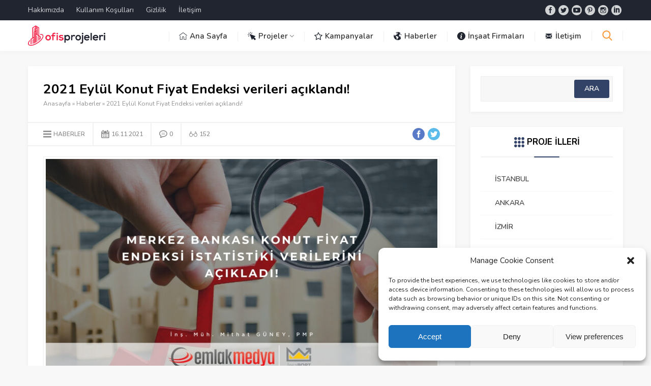

--- FILE ---
content_type: text/html
request_url: https://www.ofisprojeleri.com/2021-eylul-konut-fiyat-endeksi-verileri-aciklandi/
body_size: 19901
content:
<!DOCTYPE html>
<html lang="tr">
<head>
<meta name="viewport" content="initial-scale=1" />
<meta charset="UTF-8" />
<link href="https://fonts.googleapis.com/css?family=Nunito:400,400i,600,700&amp;subset=latin-ext" rel="stylesheet">
<!--[if lt IE 9]>
<script src="https://www.ofisprojeleri.com/wp-content/themes/safirblog/scripts/html5shiv.js"></script>
<![endif]-->
<link rel="shortcut icon" href="https://www.ofisprojeleri.com/wp-content/uploads/2021/06/favicon.png" type="image/x-icon">
<meta name='robots' content='index, follow, max-image-preview:large, max-snippet:-1, max-video-preview:-1' />
<!-- This site is optimized with the Yoast SEO plugin v19.0 - https://yoast.com/wordpress/plugins/seo/ -->
<title>2021 Eylül Konut Fiyat Endeksi verileri açıklandı! - Ofis Projeleri</title>
<meta name="description" content="TCMB, 2021 Eylül Konut Fiyat Endeksi (KFE) verilerini açıkladı. KFE verilerine göre Türkiye genelinde Eylül ayında konut fiyatları yüzde 35,5 artmış. 2021" />
<link rel="canonical" href="https://www.ofisprojeleri.com/2021-eylul-konut-fiyat-endeksi-verileri-aciklandi/" />
<meta property="og:locale" content="tr_TR" />
<meta property="og:type" content="article" />
<meta property="og:title" content="2021 Eylül Konut Fiyat Endeksi verileri açıklandı! - Ofis Projeleri" />
<meta property="og:description" content="TCMB, 2021 Eylül Konut Fiyat Endeksi (KFE) verilerini açıkladı. KFE verilerine göre Türkiye genelinde Eylül ayında konut fiyatları yüzde 35,5 artmış. 2021" />
<meta property="og:url" content="https://www.ofisprojeleri.com/2021-eylul-konut-fiyat-endeksi-verileri-aciklandi/" />
<meta property="og:site_name" content="Ofis Projeleri" />
<meta property="article:published_time" content="2021-11-16T16:43:55+00:00" />
<meta property="article:modified_time" content="2021-11-16T16:43:57+00:00" />
<meta property="og:image" content="https://www.ofisprojeleri.com/wp-content/uploads/2021/10/Konut-Fiyat-Endeksi.jpg" />
<meta property="og:image:width" content="1456" />
<meta property="og:image:height" content="820" />
<meta property="og:image:type" content="image/jpeg" />
<meta name="twitter:card" content="summary_large_image" />
<meta name="twitter:label1" content="Yazan:" />
<meta name="twitter:data1" content="Emre" />
<meta name="twitter:label2" content="Tahmini okuma süresi" />
<meta name="twitter:data2" content="3 dakika" />
<script type="application/ld+json" class="yoast-schema-graph">{"@context":"https://schema.org","@graph":[{"@type":"Organization","@id":"https://www.ofisprojeleri.com/#organization","name":"Ofis Projeleri","url":"https://www.ofisprojeleri.com/","sameAs":[],"logo":{"@type":"ImageObject","inLanguage":"tr","@id":"https://www.ofisprojeleri.com/#/schema/logo/image/","url":"https://www.ofisprojeleri.com/wp-content/uploads/2021/06/favicon.png","contentUrl":"https://www.ofisprojeleri.com/wp-content/uploads/2021/06/favicon.png","width":427,"height":562,"caption":"Ofis Projeleri"},"image":{"@id":"https://www.ofisprojeleri.com/#/schema/logo/image/"}},{"@type":"WebSite","@id":"https://www.ofisprojeleri.com/#website","url":"https://www.ofisprojeleri.com/","name":"Ofis Projeleri","description":"Ofisler","publisher":{"@id":"https://www.ofisprojeleri.com/#organization"},"potentialAction":[{"@type":"SearchAction","target":{"@type":"EntryPoint","urlTemplate":"https://www.ofisprojeleri.com/?s={search_term_string}"},"query-input":"required name=search_term_string"}],"inLanguage":"tr"},{"@type":"ImageObject","inLanguage":"tr","@id":"https://www.ofisprojeleri.com/2021-eylul-konut-fiyat-endeksi-verileri-aciklandi/#primaryimage","url":"https://www.ofisprojeleri.com/wp-content/uploads/2021/10/Konut-Fiyat-Endeksi.jpg","contentUrl":"https://www.ofisprojeleri.com/wp-content/uploads/2021/10/Konut-Fiyat-Endeksi.jpg","width":1456,"height":820,"caption":"Konut Fiyat Endeksi"},{"@type":"WebPage","@id":"https://www.ofisprojeleri.com/2021-eylul-konut-fiyat-endeksi-verileri-aciklandi/#webpage","url":"https://www.ofisprojeleri.com/2021-eylul-konut-fiyat-endeksi-verileri-aciklandi/","name":"2021 Eylül Konut Fiyat Endeksi verileri açıklandı! - Ofis Projeleri","isPartOf":{"@id":"https://www.ofisprojeleri.com/#website"},"primaryImageOfPage":{"@id":"https://www.ofisprojeleri.com/2021-eylul-konut-fiyat-endeksi-verileri-aciklandi/#primaryimage"},"datePublished":"2021-11-16T16:43:55+00:00","dateModified":"2021-11-16T16:43:57+00:00","description":"TCMB, 2021 Eylül Konut Fiyat Endeksi (KFE) verilerini açıkladı. KFE verilerine göre Türkiye genelinde Eylül ayında konut fiyatları yüzde 35,5 artmış. 2021","breadcrumb":{"@id":"https://www.ofisprojeleri.com/2021-eylul-konut-fiyat-endeksi-verileri-aciklandi/#breadcrumb"},"inLanguage":"tr","potentialAction":[{"@type":"ReadAction","target":["https://www.ofisprojeleri.com/2021-eylul-konut-fiyat-endeksi-verileri-aciklandi/"]}]},{"@type":"BreadcrumbList","@id":"https://www.ofisprojeleri.com/2021-eylul-konut-fiyat-endeksi-verileri-aciklandi/#breadcrumb","itemListElement":[{"@type":"ListItem","position":1,"name":"Anasayfa","item":"https://www.ofisprojeleri.com/"},{"@type":"ListItem","position":2,"name":"2021 Eylül Konut Fiyat Endeksi verileri açıklandı!"}]},{"@type":"Article","@id":"https://www.ofisprojeleri.com/2021-eylul-konut-fiyat-endeksi-verileri-aciklandi/#article","isPartOf":{"@id":"https://www.ofisprojeleri.com/2021-eylul-konut-fiyat-endeksi-verileri-aciklandi/#webpage"},"author":{"@id":"https://www.ofisprojeleri.com/#/schema/person/ddf4bb2befffbcff03638f8ff838f1d2"},"headline":"2021 Eylül Konut Fiyat Endeksi verileri açıklandı!","datePublished":"2021-11-16T16:43:55+00:00","dateModified":"2021-11-16T16:43:57+00:00","mainEntityOfPage":{"@id":"https://www.ofisprojeleri.com/2021-eylul-konut-fiyat-endeksi-verileri-aciklandi/#webpage"},"wordCount":607,"commentCount":0,"publisher":{"@id":"https://www.ofisprojeleri.com/#organization"},"image":{"@id":"https://www.ofisprojeleri.com/2021-eylul-konut-fiyat-endeksi-verileri-aciklandi/#primaryimage"},"thumbnailUrl":"https://www.ofisprojeleri.com/wp-content/uploads/2021/10/Konut-Fiyat-Endeksi.jpg","keywords":["2021","Eylül","Eylül KFE","Gayrimenkul","İstanbul","konut","Konut Fiyat Endeksi","konut fiyatları","Merkez Bankası","TCMB","Türkiye Cumhuriyet Merkez Bankası"],"articleSection":["Haberler"],"inLanguage":"tr","potentialAction":[{"@type":"CommentAction","name":"Comment","target":["https://www.ofisprojeleri.com/2021-eylul-konut-fiyat-endeksi-verileri-aciklandi/#respond"]}]},{"@type":"Person","@id":"https://www.ofisprojeleri.com/#/schema/person/ddf4bb2befffbcff03638f8ff838f1d2","name":"Emre","image":{"@type":"ImageObject","inLanguage":"tr","@id":"https://www.ofisprojeleri.com/#/schema/person/image/","url":"https://secure.gravatar.com/avatar/800601d7b7c3dd05962d424cc3f741be?s=96&d=mm&r=g","contentUrl":"https://secure.gravatar.com/avatar/800601d7b7c3dd05962d424cc3f741be?s=96&d=mm&r=g","caption":"Emre"},"url":"https://www.ofisprojeleri.com/author/emre/"}]}</script>
<!-- / Yoast SEO plugin. -->
<link rel="alternate" type="application/rss+xml" title="Ofis Projeleri &raquo; 2021 Eylül Konut Fiyat Endeksi verileri açıklandı! yorum akışı" href="https://www.ofisprojeleri.com/2021-eylul-konut-fiyat-endeksi-verileri-aciklandi/feed/" />
<!-- <link rel='stylesheet' id='wp-block-library-css' href='https://www.ofisprojeleri.com/wp-includes/css/dist/block-library/style.min.css?ver=6.4.2'  media='all' /> -->
<link rel="stylesheet" type="text/css" href="//www.ofisprojeleri.com/wp-content/cache/wpfc-minified/mjmjf7pk/9pzu4.css" media="all"/>
<style id='classic-theme-styles-inline-css' type='text/css'>
/*! This file is auto-generated */
.wp-block-button__link{color:#fff;background-color:#32373c;border-radius:9999px;box-shadow:none;text-decoration:none;padding:calc(.667em + 2px) calc(1.333em + 2px);font-size:1.125em}.wp-block-file__button{background:#32373c;color:#fff;text-decoration:none}
</style>
<style id='global-styles-inline-css' type='text/css'>
body{--wp--preset--color--black: #000000;--wp--preset--color--cyan-bluish-gray: #abb8c3;--wp--preset--color--white: #ffffff;--wp--preset--color--pale-pink: #f78da7;--wp--preset--color--vivid-red: #cf2e2e;--wp--preset--color--luminous-vivid-orange: #ff6900;--wp--preset--color--luminous-vivid-amber: #fcb900;--wp--preset--color--light-green-cyan: #7bdcb5;--wp--preset--color--vivid-green-cyan: #00d084;--wp--preset--color--pale-cyan-blue: #8ed1fc;--wp--preset--color--vivid-cyan-blue: #0693e3;--wp--preset--color--vivid-purple: #9b51e0;--wp--preset--gradient--vivid-cyan-blue-to-vivid-purple: linear-gradient(135deg,rgba(6,147,227,1) 0%,rgb(155,81,224) 100%);--wp--preset--gradient--light-green-cyan-to-vivid-green-cyan: linear-gradient(135deg,rgb(122,220,180) 0%,rgb(0,208,130) 100%);--wp--preset--gradient--luminous-vivid-amber-to-luminous-vivid-orange: linear-gradient(135deg,rgba(252,185,0,1) 0%,rgba(255,105,0,1) 100%);--wp--preset--gradient--luminous-vivid-orange-to-vivid-red: linear-gradient(135deg,rgba(255,105,0,1) 0%,rgb(207,46,46) 100%);--wp--preset--gradient--very-light-gray-to-cyan-bluish-gray: linear-gradient(135deg,rgb(238,238,238) 0%,rgb(169,184,195) 100%);--wp--preset--gradient--cool-to-warm-spectrum: linear-gradient(135deg,rgb(74,234,220) 0%,rgb(151,120,209) 20%,rgb(207,42,186) 40%,rgb(238,44,130) 60%,rgb(251,105,98) 80%,rgb(254,248,76) 100%);--wp--preset--gradient--blush-light-purple: linear-gradient(135deg,rgb(255,206,236) 0%,rgb(152,150,240) 100%);--wp--preset--gradient--blush-bordeaux: linear-gradient(135deg,rgb(254,205,165) 0%,rgb(254,45,45) 50%,rgb(107,0,62) 100%);--wp--preset--gradient--luminous-dusk: linear-gradient(135deg,rgb(255,203,112) 0%,rgb(199,81,192) 50%,rgb(65,88,208) 100%);--wp--preset--gradient--pale-ocean: linear-gradient(135deg,rgb(255,245,203) 0%,rgb(182,227,212) 50%,rgb(51,167,181) 100%);--wp--preset--gradient--electric-grass: linear-gradient(135deg,rgb(202,248,128) 0%,rgb(113,206,126) 100%);--wp--preset--gradient--midnight: linear-gradient(135deg,rgb(2,3,129) 0%,rgb(40,116,252) 100%);--wp--preset--font-size--small: 13px;--wp--preset--font-size--medium: 20px;--wp--preset--font-size--large: 36px;--wp--preset--font-size--x-large: 42px;--wp--preset--spacing--20: 0.44rem;--wp--preset--spacing--30: 0.67rem;--wp--preset--spacing--40: 1rem;--wp--preset--spacing--50: 1.5rem;--wp--preset--spacing--60: 2.25rem;--wp--preset--spacing--70: 3.38rem;--wp--preset--spacing--80: 5.06rem;--wp--preset--shadow--natural: 6px 6px 9px rgba(0, 0, 0, 0.2);--wp--preset--shadow--deep: 12px 12px 50px rgba(0, 0, 0, 0.4);--wp--preset--shadow--sharp: 6px 6px 0px rgba(0, 0, 0, 0.2);--wp--preset--shadow--outlined: 6px 6px 0px -3px rgba(255, 255, 255, 1), 6px 6px rgba(0, 0, 0, 1);--wp--preset--shadow--crisp: 6px 6px 0px rgba(0, 0, 0, 1);}:where(.is-layout-flex){gap: 0.5em;}:where(.is-layout-grid){gap: 0.5em;}body .is-layout-flow > .alignleft{float: left;margin-inline-start: 0;margin-inline-end: 2em;}body .is-layout-flow > .alignright{float: right;margin-inline-start: 2em;margin-inline-end: 0;}body .is-layout-flow > .aligncenter{margin-left: auto !important;margin-right: auto !important;}body .is-layout-constrained > .alignleft{float: left;margin-inline-start: 0;margin-inline-end: 2em;}body .is-layout-constrained > .alignright{float: right;margin-inline-start: 2em;margin-inline-end: 0;}body .is-layout-constrained > .aligncenter{margin-left: auto !important;margin-right: auto !important;}body .is-layout-constrained > :where(:not(.alignleft):not(.alignright):not(.alignfull)){max-width: var(--wp--style--global--content-size);margin-left: auto !important;margin-right: auto !important;}body .is-layout-constrained > .alignwide{max-width: var(--wp--style--global--wide-size);}body .is-layout-flex{display: flex;}body .is-layout-flex{flex-wrap: wrap;align-items: center;}body .is-layout-flex > *{margin: 0;}body .is-layout-grid{display: grid;}body .is-layout-grid > *{margin: 0;}:where(.wp-block-columns.is-layout-flex){gap: 2em;}:where(.wp-block-columns.is-layout-grid){gap: 2em;}:where(.wp-block-post-template.is-layout-flex){gap: 1.25em;}:where(.wp-block-post-template.is-layout-grid){gap: 1.25em;}.has-black-color{color: var(--wp--preset--color--black) !important;}.has-cyan-bluish-gray-color{color: var(--wp--preset--color--cyan-bluish-gray) !important;}.has-white-color{color: var(--wp--preset--color--white) !important;}.has-pale-pink-color{color: var(--wp--preset--color--pale-pink) !important;}.has-vivid-red-color{color: var(--wp--preset--color--vivid-red) !important;}.has-luminous-vivid-orange-color{color: var(--wp--preset--color--luminous-vivid-orange) !important;}.has-luminous-vivid-amber-color{color: var(--wp--preset--color--luminous-vivid-amber) !important;}.has-light-green-cyan-color{color: var(--wp--preset--color--light-green-cyan) !important;}.has-vivid-green-cyan-color{color: var(--wp--preset--color--vivid-green-cyan) !important;}.has-pale-cyan-blue-color{color: var(--wp--preset--color--pale-cyan-blue) !important;}.has-vivid-cyan-blue-color{color: var(--wp--preset--color--vivid-cyan-blue) !important;}.has-vivid-purple-color{color: var(--wp--preset--color--vivid-purple) !important;}.has-black-background-color{background-color: var(--wp--preset--color--black) !important;}.has-cyan-bluish-gray-background-color{background-color: var(--wp--preset--color--cyan-bluish-gray) !important;}.has-white-background-color{background-color: var(--wp--preset--color--white) !important;}.has-pale-pink-background-color{background-color: var(--wp--preset--color--pale-pink) !important;}.has-vivid-red-background-color{background-color: var(--wp--preset--color--vivid-red) !important;}.has-luminous-vivid-orange-background-color{background-color: var(--wp--preset--color--luminous-vivid-orange) !important;}.has-luminous-vivid-amber-background-color{background-color: var(--wp--preset--color--luminous-vivid-amber) !important;}.has-light-green-cyan-background-color{background-color: var(--wp--preset--color--light-green-cyan) !important;}.has-vivid-green-cyan-background-color{background-color: var(--wp--preset--color--vivid-green-cyan) !important;}.has-pale-cyan-blue-background-color{background-color: var(--wp--preset--color--pale-cyan-blue) !important;}.has-vivid-cyan-blue-background-color{background-color: var(--wp--preset--color--vivid-cyan-blue) !important;}.has-vivid-purple-background-color{background-color: var(--wp--preset--color--vivid-purple) !important;}.has-black-border-color{border-color: var(--wp--preset--color--black) !important;}.has-cyan-bluish-gray-border-color{border-color: var(--wp--preset--color--cyan-bluish-gray) !important;}.has-white-border-color{border-color: var(--wp--preset--color--white) !important;}.has-pale-pink-border-color{border-color: var(--wp--preset--color--pale-pink) !important;}.has-vivid-red-border-color{border-color: var(--wp--preset--color--vivid-red) !important;}.has-luminous-vivid-orange-border-color{border-color: var(--wp--preset--color--luminous-vivid-orange) !important;}.has-luminous-vivid-amber-border-color{border-color: var(--wp--preset--color--luminous-vivid-amber) !important;}.has-light-green-cyan-border-color{border-color: var(--wp--preset--color--light-green-cyan) !important;}.has-vivid-green-cyan-border-color{border-color: var(--wp--preset--color--vivid-green-cyan) !important;}.has-pale-cyan-blue-border-color{border-color: var(--wp--preset--color--pale-cyan-blue) !important;}.has-vivid-cyan-blue-border-color{border-color: var(--wp--preset--color--vivid-cyan-blue) !important;}.has-vivid-purple-border-color{border-color: var(--wp--preset--color--vivid-purple) !important;}.has-vivid-cyan-blue-to-vivid-purple-gradient-background{background: var(--wp--preset--gradient--vivid-cyan-blue-to-vivid-purple) !important;}.has-light-green-cyan-to-vivid-green-cyan-gradient-background{background: var(--wp--preset--gradient--light-green-cyan-to-vivid-green-cyan) !important;}.has-luminous-vivid-amber-to-luminous-vivid-orange-gradient-background{background: var(--wp--preset--gradient--luminous-vivid-amber-to-luminous-vivid-orange) !important;}.has-luminous-vivid-orange-to-vivid-red-gradient-background{background: var(--wp--preset--gradient--luminous-vivid-orange-to-vivid-red) !important;}.has-very-light-gray-to-cyan-bluish-gray-gradient-background{background: var(--wp--preset--gradient--very-light-gray-to-cyan-bluish-gray) !important;}.has-cool-to-warm-spectrum-gradient-background{background: var(--wp--preset--gradient--cool-to-warm-spectrum) !important;}.has-blush-light-purple-gradient-background{background: var(--wp--preset--gradient--blush-light-purple) !important;}.has-blush-bordeaux-gradient-background{background: var(--wp--preset--gradient--blush-bordeaux) !important;}.has-luminous-dusk-gradient-background{background: var(--wp--preset--gradient--luminous-dusk) !important;}.has-pale-ocean-gradient-background{background: var(--wp--preset--gradient--pale-ocean) !important;}.has-electric-grass-gradient-background{background: var(--wp--preset--gradient--electric-grass) !important;}.has-midnight-gradient-background{background: var(--wp--preset--gradient--midnight) !important;}.has-small-font-size{font-size: var(--wp--preset--font-size--small) !important;}.has-medium-font-size{font-size: var(--wp--preset--font-size--medium) !important;}.has-large-font-size{font-size: var(--wp--preset--font-size--large) !important;}.has-x-large-font-size{font-size: var(--wp--preset--font-size--x-large) !important;}
.wp-block-navigation a:where(:not(.wp-element-button)){color: inherit;}
:where(.wp-block-post-template.is-layout-flex){gap: 1.25em;}:where(.wp-block-post-template.is-layout-grid){gap: 1.25em;}
:where(.wp-block-columns.is-layout-flex){gap: 2em;}:where(.wp-block-columns.is-layout-grid){gap: 2em;}
.wp-block-pullquote{font-size: 1.5em;line-height: 1.6;}
</style>
<!-- <link rel='stylesheet' id='cmplz-general-css' href='https://www.ofisprojeleri.com/wp-content/plugins/complianz-gdpr/assets/css/cookieblocker.min.css?ver=6.5.5'  media='all' /> -->
<!-- <link rel='stylesheet' id='safirstyle-css' href='https://www.ofisprojeleri.com/wp-content/themes/safirblog/style.css?ver=6.4.2'  media='all' /> -->
<!-- <link rel='stylesheet' id='slb_core-css' href='https://www.ofisprojeleri.com/wp-content/plugins/simple-lightbox/client/css/app.css?ver=2.8.1'  media='all' /> -->
<link rel="stylesheet" type="text/css" href="//www.ofisprojeleri.com/wp-content/cache/wpfc-minified/g1hyc1so/5y1zr.css" media="all"/>
<script src='//www.ofisprojeleri.com/wp-content/cache/wpfc-minified/k2au3mwj/9pzu4.js' type="text/javascript"></script>
<!-- <script  src="https://www.ofisprojeleri.com/wp-includes/js/jquery/jquery.min.js?ver=3.7.1" id="jquery-core-js"></script> -->
<!-- <script  src="https://www.ofisprojeleri.com/wp-includes/js/jquery/jquery-migrate.min.js?ver=3.4.1" id="jquery-migrate-js"></script> -->
<link rel="https://api.w.org/" href="https://www.ofisprojeleri.com/wp-json/" /><link rel="alternate" type="application/json" href="https://www.ofisprojeleri.com/wp-json/wp/v2/posts/1703" /><link rel="EditURI" type="application/rsd+xml" title="RSD" href="https://www.ofisprojeleri.com/xmlrpc.php?rsd" />
<link rel='shortlink' href='https://www.ofisprojeleri.com/?p=1703' />
<link rel="alternate" type="application/json+oembed" href="https://www.ofisprojeleri.com/wp-json/oembed/1.0/embed?url=https%3A%2F%2Fwww.ofisprojeleri.com%2F2021-eylul-konut-fiyat-endeksi-verileri-aciklandi%2F" />
<link rel="alternate" type="text/xml+oembed" href="https://www.ofisprojeleri.com/wp-json/oembed/1.0/embed?url=https%3A%2F%2Fwww.ofisprojeleri.com%2F2021-eylul-konut-fiyat-endeksi-verileri-aciklandi%2F&#038;format=xml" />
<style>.cmplz-hidden{display:none!important;}</style><script async src="https://pagead2.googlesyndication.com/pagead/js/adsbygoogle.js?client=ca-pub-7516531178657436"
crossorigin="anonymous"></script><!-- Global site tag (gtag.js) - Google Analytics -->
<script async src="https://www.googletagmanager.com/gtag/js?id=UA-162015440-4"></script>
<script>
window.dataLayer = window.dataLayer || [];
function gtag(){dataLayer.push(arguments);}
gtag('js', new Date());
gtag('config', 'UA-162015440-4');
</script><style>a,.mainHeading .icon:before,.reading ul li:before,.safirBox .post a:hover,.safirBox.post a:hover,.sliderWidget .sfrNav span:before,.safirCustomMenu a .icon:before,.tabbedWidget .tabheading a .icon:before,.tabbedWidget .post .title a:hover,.sfrIconForm .item .icon span:before{color:#334368;}.mainHeading:before,#slider .post .safirCategoryMeta a,.advancedPostsWidget1 .post .detail .safirCategoryMeta a,.advancedPostsWidget3 .post .detail .safirCategoryMeta a,.sliderWidget .post .safirCategoryMeta a,.timelineWidget .post .time,.slidingWidget .post .hover:before,.safirTop,.safirnavi span,.safirnavi a,#gallery-links a,.safirBox .owl-nav div,#main form button.submit,#main form input[type=submit]{background:#334368;}#search .searchButton{color:#f89d41;}footer .footerHeading:before{background:#f89d41;}.sliderWidget .owl-dot.active{border:2px solid #f89d41;background:#f89d41;}.tabbedWidget .tabheading a.active{border-bottom:2px solid #334368;}footer,footer .innerContainer.top,#footerBottom{background:#1b1f29;}#topbar{background:#202530;}#menu li span.icon{color:#202530;}#menu>ul>li:hover>a{border-top:2px solid #f89d41;}#menu .sub-menu{border-bottom:2px solid #f89d41;}footer:before{background:-moz-linear-gradient(left,#1b1f29 0%,#1b1f29 50%,rgba(255,255,255,0.15) 51%,rgba(255,255,255,0.04) 100%);background:-webkit-linear-gradient(left,#1b1f29 0%,#1b1f29 50%,rgba(255,255,255,0.04) 51%,rgba(255,255,255,0.04) 100%);background:linear-gradient(to right,#1b1f29 0%,#1b1f29 50%,rgba(255,255,255,0.04) 51%,rgba(255,255,255,0.04) 100%);}footer.hidden:before{display:none;}footer .footerCols{background:-moz-linear-gradient(left,#1b1f29 0%,#1b1f29 23.75%,rgba(255,255,255,0.04) 23.75%,rgba(255,255,255,0.04) 100%);background:-webkit-linear-gradient(left,#1b1f29 0%,#1b1f29 23.75%,rgba(255,255,255,0.04) 23.75%,rgba(255,255,255,0.04) 100%);background:linear-gradient(to right,#1b1f29 0%,#1b1f29 23.75%,rgba(255,255,255,0.04) 23.75%,rgba(255,255,255,0.04) 100%);}.safirBox.color49 .mainHeading .icon:before,.safirBox.color49 .post a:hover,.safirCustomMenu.color49 a .icon:before,.tabbedWidget .tabheading a.color49 .icon:before,.searchWidget.color49 button:before,.tabbedWidget .tab.color49 .post .title a:hover{color:#f42447 !important;}#slider .post-container .post .safirCategoryMeta a.cat49,.sliderWidget .post .safirCategoryMeta a.cat49,.advancedPostsWidget1 .post .detail .safirCategoryMeta a.cat49,.safirBox.color49 .mainHeading:before,.slidingWidget.color49 .post .hover:before,.safirBox.color49 .owl-nav div,.advancedPostsWidget3 .post .detail .safirCategoryMeta a.cat49,.timelineWidget.color49 .post .time,.advancedPostsWidget2 .sfrCatClr.cat49,.listingWidget.color49 .items a .number,.advancedPostsWidget1.color49 .post .title:before,.advancedPostsWidget4.color49 .post a.more,.advancedPostsWidget5.color49 .post .title:before,.advancedPostsWidget5.color49 .titles .title.active a,.fiveWidget.color49 .leftSide .post .title:before,.commentsWidget.color49 .item .title:before,.safirBox.color49 .safirnavi span,.safirBox.color49 .safirnavi a,.searchWidget.color49 form:before{background:#f42447;}.tabbedWidget .tabheading a.color49.active{border-color:#f42447;}.safirBox.color39 .mainHeading .icon:before,.safirBox.color39 .post a:hover,.safirCustomMenu.color39 a .icon:before,.tabbedWidget .tabheading a.color39 .icon:before,.searchWidget.color39 button:before,.tabbedWidget .tab.color39 .post .title a:hover{color:#f42447 !important;}#slider .post-container .post .safirCategoryMeta a.cat39,.sliderWidget .post .safirCategoryMeta a.cat39,.advancedPostsWidget1 .post .detail .safirCategoryMeta a.cat39,.safirBox.color39 .mainHeading:before,.slidingWidget.color39 .post .hover:before,.safirBox.color39 .owl-nav div,.advancedPostsWidget3 .post .detail .safirCategoryMeta a.cat39,.timelineWidget.color39 .post .time,.advancedPostsWidget2 .sfrCatClr.cat39,.listingWidget.color39 .items a .number,.advancedPostsWidget1.color39 .post .title:before,.advancedPostsWidget4.color39 .post a.more,.advancedPostsWidget5.color39 .post .title:before,.advancedPostsWidget5.color39 .titles .title.active a,.fiveWidget.color39 .leftSide .post .title:before,.commentsWidget.color39 .item .title:before,.safirBox.color39 .safirnavi span,.safirBox.color39 .safirnavi a,.searchWidget.color39 form:before{background:#f42447;}.tabbedWidget .tabheading a.color39.active{border-color:#f42447;}.safirBox.color47 .mainHeading .icon:before,.safirBox.color47 .post a:hover,.safirCustomMenu.color47 a .icon:before,.tabbedWidget .tabheading a.color47 .icon:before,.searchWidget.color47 button:before,.tabbedWidget .tab.color47 .post .title a:hover{color:#f42447 !important;}#slider .post-container .post .safirCategoryMeta a.cat47,.sliderWidget .post .safirCategoryMeta a.cat47,.advancedPostsWidget1 .post .detail .safirCategoryMeta a.cat47,.safirBox.color47 .mainHeading:before,.slidingWidget.color47 .post .hover:before,.safirBox.color47 .owl-nav div,.advancedPostsWidget3 .post .detail .safirCategoryMeta a.cat47,.timelineWidget.color47 .post .time,.advancedPostsWidget2 .sfrCatClr.cat47,.listingWidget.color47 .items a .number,.advancedPostsWidget1.color47 .post .title:before,.advancedPostsWidget4.color47 .post a.more,.advancedPostsWidget5.color47 .post .title:before,.advancedPostsWidget5.color47 .titles .title.active a,.fiveWidget.color47 .leftSide .post .title:before,.commentsWidget.color47 .item .title:before,.safirBox.color47 .safirnavi span,.safirBox.color47 .safirnavi a,.searchWidget.color47 form:before{background:#f42447;}.tabbedWidget .tabheading a.color47.active{border-color:#f42447;}.safirBox.color40 .mainHeading .icon:before,.safirBox.color40 .post a:hover,.safirCustomMenu.color40 a .icon:before,.tabbedWidget .tabheading a.color40 .icon:before,.searchWidget.color40 button:before,.tabbedWidget .tab.color40 .post .title a:hover{color:#f42447 !important;}#slider .post-container .post .safirCategoryMeta a.cat40,.sliderWidget .post .safirCategoryMeta a.cat40,.advancedPostsWidget1 .post .detail .safirCategoryMeta a.cat40,.safirBox.color40 .mainHeading:before,.slidingWidget.color40 .post .hover:before,.safirBox.color40 .owl-nav div,.advancedPostsWidget3 .post .detail .safirCategoryMeta a.cat40,.timelineWidget.color40 .post .time,.advancedPostsWidget2 .sfrCatClr.cat40,.listingWidget.color40 .items a .number,.advancedPostsWidget1.color40 .post .title:before,.advancedPostsWidget4.color40 .post a.more,.advancedPostsWidget5.color40 .post .title:before,.advancedPostsWidget5.color40 .titles .title.active a,.fiveWidget.color40 .leftSide .post .title:before,.commentsWidget.color40 .item .title:before,.safirBox.color40 .safirnavi span,.safirBox.color40 .safirnavi a,.searchWidget.color40 form:before{background:#f42447;}.tabbedWidget .tabheading a.color40.active{border-color:#f42447;}.safirBox.color36 .mainHeading .icon:before,.safirBox.color36 .post a:hover,.safirCustomMenu.color36 a .icon:before,.tabbedWidget .tabheading a.color36 .icon:before,.searchWidget.color36 button:before,.tabbedWidget .tab.color36 .post .title a:hover{color:#f42447 !important;}#slider .post-container .post .safirCategoryMeta a.cat36,.sliderWidget .post .safirCategoryMeta a.cat36,.advancedPostsWidget1 .post .detail .safirCategoryMeta a.cat36,.safirBox.color36 .mainHeading:before,.slidingWidget.color36 .post .hover:before,.safirBox.color36 .owl-nav div,.advancedPostsWidget3 .post .detail .safirCategoryMeta a.cat36,.timelineWidget.color36 .post .time,.advancedPostsWidget2 .sfrCatClr.cat36,.listingWidget.color36 .items a .number,.advancedPostsWidget1.color36 .post .title:before,.advancedPostsWidget4.color36 .post a.more,.advancedPostsWidget5.color36 .post .title:before,.advancedPostsWidget5.color36 .titles .title.active a,.fiveWidget.color36 .leftSide .post .title:before,.commentsWidget.color36 .item .title:before,.safirBox.color36 .safirnavi span,.safirBox.color36 .safirnavi a,.searchWidget.color36 form:before{background:#f42447;}.tabbedWidget .tabheading a.color36.active{border-color:#f42447;}.safirBox.color29 .mainHeading .icon:before,.safirBox.color29 .post a:hover,.safirCustomMenu.color29 a .icon:before,.tabbedWidget .tabheading a.color29 .icon:before,.searchWidget.color29 button:before,.tabbedWidget .tab.color29 .post .title a:hover{color:#f42447 !important;}#slider .post-container .post .safirCategoryMeta a.cat29,.sliderWidget .post .safirCategoryMeta a.cat29,.advancedPostsWidget1 .post .detail .safirCategoryMeta a.cat29,.safirBox.color29 .mainHeading:before,.slidingWidget.color29 .post .hover:before,.safirBox.color29 .owl-nav div,.advancedPostsWidget3 .post .detail .safirCategoryMeta a.cat29,.timelineWidget.color29 .post .time,.advancedPostsWidget2 .sfrCatClr.cat29,.listingWidget.color29 .items a .number,.advancedPostsWidget1.color29 .post .title:before,.advancedPostsWidget4.color29 .post a.more,.advancedPostsWidget5.color29 .post .title:before,.advancedPostsWidget5.color29 .titles .title.active a,.fiveWidget.color29 .leftSide .post .title:before,.commentsWidget.color29 .item .title:before,.safirBox.color29 .safirnavi span,.safirBox.color29 .safirnavi a,.searchWidget.color29 form:before{background:#f42447;}.tabbedWidget .tabheading a.color29.active{border-color:#f42447;}.safirBox.color24 .mainHeading .icon:before,.safirBox.color24 .post a:hover,.safirCustomMenu.color24 a .icon:before,.tabbedWidget .tabheading a.color24 .icon:before,.searchWidget.color24 button:before,.tabbedWidget .tab.color24 .post .title a:hover{color:#f42447 !important;}#slider .post-container .post .safirCategoryMeta a.cat24,.sliderWidget .post .safirCategoryMeta a.cat24,.advancedPostsWidget1 .post .detail .safirCategoryMeta a.cat24,.safirBox.color24 .mainHeading:before,.slidingWidget.color24 .post .hover:before,.safirBox.color24 .owl-nav div,.advancedPostsWidget3 .post .detail .safirCategoryMeta a.cat24,.timelineWidget.color24 .post .time,.advancedPostsWidget2 .sfrCatClr.cat24,.listingWidget.color24 .items a .number,.advancedPostsWidget1.color24 .post .title:before,.advancedPostsWidget4.color24 .post a.more,.advancedPostsWidget5.color24 .post .title:before,.advancedPostsWidget5.color24 .titles .title.active a,.fiveWidget.color24 .leftSide .post .title:before,.commentsWidget.color24 .item .title:before,.safirBox.color24 .safirnavi span,.safirBox.color24 .safirnavi a,.searchWidget.color24 form:before{background:#f42447;}.tabbedWidget .tabheading a.color24.active{border-color:#f42447;}.safirBox.color13 .mainHeading .icon:before,.safirBox.color13 .post a:hover,.safirCustomMenu.color13 a .icon:before,.tabbedWidget .tabheading a.color13 .icon:before,.searchWidget.color13 button:before,.tabbedWidget .tab.color13 .post .title a:hover{color:#f42447 !important;}#slider .post-container .post .safirCategoryMeta a.cat13,.sliderWidget .post .safirCategoryMeta a.cat13,.advancedPostsWidget1 .post .detail .safirCategoryMeta a.cat13,.safirBox.color13 .mainHeading:before,.slidingWidget.color13 .post .hover:before,.safirBox.color13 .owl-nav div,.advancedPostsWidget3 .post .detail .safirCategoryMeta a.cat13,.timelineWidget.color13 .post .time,.advancedPostsWidget2 .sfrCatClr.cat13,.listingWidget.color13 .items a .number,.advancedPostsWidget1.color13 .post .title:before,.advancedPostsWidget4.color13 .post a.more,.advancedPostsWidget5.color13 .post .title:before,.advancedPostsWidget5.color13 .titles .title.active a,.fiveWidget.color13 .leftSide .post .title:before,.commentsWidget.color13 .item .title:before,.safirBox.color13 .safirnavi span,.safirBox.color13 .safirnavi a,.searchWidget.color13 form:before{background:#f42447;}.tabbedWidget .tabheading a.color13.active{border-color:#f42447;}.safirBox.color20 .mainHeading .icon:before,.safirBox.color20 .post a:hover,.safirCustomMenu.color20 a .icon:before,.tabbedWidget .tabheading a.color20 .icon:before,.searchWidget.color20 button:before,.tabbedWidget .tab.color20 .post .title a:hover{color:#f42447 !important;}#slider .post-container .post .safirCategoryMeta a.cat20,.sliderWidget .post .safirCategoryMeta a.cat20,.advancedPostsWidget1 .post .detail .safirCategoryMeta a.cat20,.safirBox.color20 .mainHeading:before,.slidingWidget.color20 .post .hover:before,.safirBox.color20 .owl-nav div,.advancedPostsWidget3 .post .detail .safirCategoryMeta a.cat20,.timelineWidget.color20 .post .time,.advancedPostsWidget2 .sfrCatClr.cat20,.listingWidget.color20 .items a .number,.advancedPostsWidget1.color20 .post .title:before,.advancedPostsWidget4.color20 .post a.more,.advancedPostsWidget5.color20 .post .title:before,.advancedPostsWidget5.color20 .titles .title.active a,.fiveWidget.color20 .leftSide .post .title:before,.commentsWidget.color20 .item .title:before,.safirBox.color20 .safirnavi span,.safirBox.color20 .safirnavi a,.searchWidget.color20 form:before{background:#f42447;}.tabbedWidget .tabheading a.color20.active{border-color:#f42447;}.safirBox.color14 .mainHeading .icon:before,.safirBox.color14 .post a:hover,.safirCustomMenu.color14 a .icon:before,.tabbedWidget .tabheading a.color14 .icon:before,.searchWidget.color14 button:before,.tabbedWidget .tab.color14 .post .title a:hover{color:#f42447 !important;}#slider .post-container .post .safirCategoryMeta a.cat14,.sliderWidget .post .safirCategoryMeta a.cat14,.advancedPostsWidget1 .post .detail .safirCategoryMeta a.cat14,.safirBox.color14 .mainHeading:before,.slidingWidget.color14 .post .hover:before,.safirBox.color14 .owl-nav div,.advancedPostsWidget3 .post .detail .safirCategoryMeta a.cat14,.timelineWidget.color14 .post .time,.advancedPostsWidget2 .sfrCatClr.cat14,.listingWidget.color14 .items a .number,.advancedPostsWidget1.color14 .post .title:before,.advancedPostsWidget4.color14 .post a.more,.advancedPostsWidget5.color14 .post .title:before,.advancedPostsWidget5.color14 .titles .title.active a,.fiveWidget.color14 .leftSide .post .title:before,.commentsWidget.color14 .item .title:before,.safirBox.color14 .safirnavi span,.safirBox.color14 .safirnavi a,.searchWidget.color14 form:before{background:#f42447;}.tabbedWidget .tabheading a.color14.active{border-color:#f42447;}.safirBox.color15 .mainHeading .icon:before,.safirBox.color15 .post a:hover,.safirCustomMenu.color15 a .icon:before,.tabbedWidget .tabheading a.color15 .icon:before,.searchWidget.color15 button:before,.tabbedWidget .tab.color15 .post .title a:hover{color:#f42447 !important;}#slider .post-container .post .safirCategoryMeta a.cat15,.sliderWidget .post .safirCategoryMeta a.cat15,.advancedPostsWidget1 .post .detail .safirCategoryMeta a.cat15,.safirBox.color15 .mainHeading:before,.slidingWidget.color15 .post .hover:before,.safirBox.color15 .owl-nav div,.advancedPostsWidget3 .post .detail .safirCategoryMeta a.cat15,.timelineWidget.color15 .post .time,.advancedPostsWidget2 .sfrCatClr.cat15,.listingWidget.color15 .items a .number,.advancedPostsWidget1.color15 .post .title:before,.advancedPostsWidget4.color15 .post a.more,.advancedPostsWidget5.color15 .post .title:before,.advancedPostsWidget5.color15 .titles .title.active a,.fiveWidget.color15 .leftSide .post .title:before,.commentsWidget.color15 .item .title:before,.safirBox.color15 .safirnavi span,.safirBox.color15 .safirnavi a,.searchWidget.color15 form:before{background:#f42447;}.tabbedWidget .tabheading a.color15.active{border-color:#f42447;}.safirBox.color45 .mainHeading .icon:before,.safirBox.color45 .post a:hover,.safirCustomMenu.color45 a .icon:before,.tabbedWidget .tabheading a.color45 .icon:before,.searchWidget.color45 button:before,.tabbedWidget .tab.color45 .post .title a:hover{color:#f42447 !important;}#slider .post-container .post .safirCategoryMeta a.cat45,.sliderWidget .post .safirCategoryMeta a.cat45,.advancedPostsWidget1 .post .detail .safirCategoryMeta a.cat45,.safirBox.color45 .mainHeading:before,.slidingWidget.color45 .post .hover:before,.safirBox.color45 .owl-nav div,.advancedPostsWidget3 .post .detail .safirCategoryMeta a.cat45,.timelineWidget.color45 .post .time,.advancedPostsWidget2 .sfrCatClr.cat45,.listingWidget.color45 .items a .number,.advancedPostsWidget1.color45 .post .title:before,.advancedPostsWidget4.color45 .post a.more,.advancedPostsWidget5.color45 .post .title:before,.advancedPostsWidget5.color45 .titles .title.active a,.fiveWidget.color45 .leftSide .post .title:before,.commentsWidget.color45 .item .title:before,.safirBox.color45 .safirnavi span,.safirBox.color45 .safirnavi a,.searchWidget.color45 form:before{background:#f42447;}.tabbedWidget .tabheading a.color45.active{border-color:#f42447;}.safirBox.color16 .mainHeading .icon:before,.safirBox.color16 .post a:hover,.safirCustomMenu.color16 a .icon:before,.tabbedWidget .tabheading a.color16 .icon:before,.searchWidget.color16 button:before,.tabbedWidget .tab.color16 .post .title a:hover{color:#f42447 !important;}#slider .post-container .post .safirCategoryMeta a.cat16,.sliderWidget .post .safirCategoryMeta a.cat16,.advancedPostsWidget1 .post .detail .safirCategoryMeta a.cat16,.safirBox.color16 .mainHeading:before,.slidingWidget.color16 .post .hover:before,.safirBox.color16 .owl-nav div,.advancedPostsWidget3 .post .detail .safirCategoryMeta a.cat16,.timelineWidget.color16 .post .time,.advancedPostsWidget2 .sfrCatClr.cat16,.listingWidget.color16 .items a .number,.advancedPostsWidget1.color16 .post .title:before,.advancedPostsWidget4.color16 .post a.more,.advancedPostsWidget5.color16 .post .title:before,.advancedPostsWidget5.color16 .titles .title.active a,.fiveWidget.color16 .leftSide .post .title:before,.commentsWidget.color16 .item .title:before,.safirBox.color16 .safirnavi span,.safirBox.color16 .safirnavi a,.searchWidget.color16 form:before{background:#f42447;}.tabbedWidget .tabheading a.color16.active{border-color:#f42447;}.safirBox.color17 .mainHeading .icon:before,.safirBox.color17 .post a:hover,.safirCustomMenu.color17 a .icon:before,.tabbedWidget .tabheading a.color17 .icon:before,.searchWidget.color17 button:before,.tabbedWidget .tab.color17 .post .title a:hover{color:#f42447 !important;}#slider .post-container .post .safirCategoryMeta a.cat17,.sliderWidget .post .safirCategoryMeta a.cat17,.advancedPostsWidget1 .post .detail .safirCategoryMeta a.cat17,.safirBox.color17 .mainHeading:before,.slidingWidget.color17 .post .hover:before,.safirBox.color17 .owl-nav div,.advancedPostsWidget3 .post .detail .safirCategoryMeta a.cat17,.timelineWidget.color17 .post .time,.advancedPostsWidget2 .sfrCatClr.cat17,.listingWidget.color17 .items a .number,.advancedPostsWidget1.color17 .post .title:before,.advancedPostsWidget4.color17 .post a.more,.advancedPostsWidget5.color17 .post .title:before,.advancedPostsWidget5.color17 .titles .title.active a,.fiveWidget.color17 .leftSide .post .title:before,.commentsWidget.color17 .item .title:before,.safirBox.color17 .safirnavi span,.safirBox.color17 .safirnavi a,.searchWidget.color17 form:before{background:#f42447;}.tabbedWidget .tabheading a.color17.active{border-color:#f42447;}.safirBox.color21 .mainHeading .icon:before,.safirBox.color21 .post a:hover,.safirCustomMenu.color21 a .icon:before,.tabbedWidget .tabheading a.color21 .icon:before,.searchWidget.color21 button:before,.tabbedWidget .tab.color21 .post .title a:hover{color:#f42447 !important;}#slider .post-container .post .safirCategoryMeta a.cat21,.sliderWidget .post .safirCategoryMeta a.cat21,.advancedPostsWidget1 .post .detail .safirCategoryMeta a.cat21,.safirBox.color21 .mainHeading:before,.slidingWidget.color21 .post .hover:before,.safirBox.color21 .owl-nav div,.advancedPostsWidget3 .post .detail .safirCategoryMeta a.cat21,.timelineWidget.color21 .post .time,.advancedPostsWidget2 .sfrCatClr.cat21,.listingWidget.color21 .items a .number,.advancedPostsWidget1.color21 .post .title:before,.advancedPostsWidget4.color21 .post a.more,.advancedPostsWidget5.color21 .post .title:before,.advancedPostsWidget5.color21 .titles .title.active a,.fiveWidget.color21 .leftSide .post .title:before,.commentsWidget.color21 .item .title:before,.safirBox.color21 .safirnavi span,.safirBox.color21 .safirnavi a,.searchWidget.color21 form:before{background:#f42447;}.tabbedWidget .tabheading a.color21.active{border-color:#f42447;}.safirBox.color18 .mainHeading .icon:before,.safirBox.color18 .post a:hover,.safirCustomMenu.color18 a .icon:before,.tabbedWidget .tabheading a.color18 .icon:before,.searchWidget.color18 button:before,.tabbedWidget .tab.color18 .post .title a:hover{color:#f42447 !important;}#slider .post-container .post .safirCategoryMeta a.cat18,.sliderWidget .post .safirCategoryMeta a.cat18,.advancedPostsWidget1 .post .detail .safirCategoryMeta a.cat18,.safirBox.color18 .mainHeading:before,.slidingWidget.color18 .post .hover:before,.safirBox.color18 .owl-nav div,.advancedPostsWidget3 .post .detail .safirCategoryMeta a.cat18,.timelineWidget.color18 .post .time,.advancedPostsWidget2 .sfrCatClr.cat18,.listingWidget.color18 .items a .number,.advancedPostsWidget1.color18 .post .title:before,.advancedPostsWidget4.color18 .post a.more,.advancedPostsWidget5.color18 .post .title:before,.advancedPostsWidget5.color18 .titles .title.active a,.fiveWidget.color18 .leftSide .post .title:before,.commentsWidget.color18 .item .title:before,.safirBox.color18 .safirnavi span,.safirBox.color18 .safirnavi a,.searchWidget.color18 form:before{background:#f42447;}.tabbedWidget .tabheading a.color18.active{border-color:#f42447;}.safirBox.color46 .mainHeading .icon:before,.safirBox.color46 .post a:hover,.safirCustomMenu.color46 a .icon:before,.tabbedWidget .tabheading a.color46 .icon:before,.searchWidget.color46 button:before,.tabbedWidget .tab.color46 .post .title a:hover{color:#f42447 !important;}#slider .post-container .post .safirCategoryMeta a.cat46,.sliderWidget .post .safirCategoryMeta a.cat46,.advancedPostsWidget1 .post .detail .safirCategoryMeta a.cat46,.safirBox.color46 .mainHeading:before,.slidingWidget.color46 .post .hover:before,.safirBox.color46 .owl-nav div,.advancedPostsWidget3 .post .detail .safirCategoryMeta a.cat46,.timelineWidget.color46 .post .time,.advancedPostsWidget2 .sfrCatClr.cat46,.listingWidget.color46 .items a .number,.advancedPostsWidget1.color46 .post .title:before,.advancedPostsWidget4.color46 .post a.more,.advancedPostsWidget5.color46 .post .title:before,.advancedPostsWidget5.color46 .titles .title.active a,.fiveWidget.color46 .leftSide .post .title:before,.commentsWidget.color46 .item .title:before,.safirBox.color46 .safirnavi span,.safirBox.color46 .safirnavi a,.searchWidget.color46 form:before{background:#f42447;}.tabbedWidget .tabheading a.color46.active{border-color:#f42447;}.safirBox.color48 .mainHeading .icon:before,.safirBox.color48 .post a:hover,.safirCustomMenu.color48 a .icon:before,.tabbedWidget .tabheading a.color48 .icon:before,.searchWidget.color48 button:before,.tabbedWidget .tab.color48 .post .title a:hover{color:#f42447 !important;}#slider .post-container .post .safirCategoryMeta a.cat48,.sliderWidget .post .safirCategoryMeta a.cat48,.advancedPostsWidget1 .post .detail .safirCategoryMeta a.cat48,.safirBox.color48 .mainHeading:before,.slidingWidget.color48 .post .hover:before,.safirBox.color48 .owl-nav div,.advancedPostsWidget3 .post .detail .safirCategoryMeta a.cat48,.timelineWidget.color48 .post .time,.advancedPostsWidget2 .sfrCatClr.cat48,.listingWidget.color48 .items a .number,.advancedPostsWidget1.color48 .post .title:before,.advancedPostsWidget4.color48 .post a.more,.advancedPostsWidget5.color48 .post .title:before,.advancedPostsWidget5.color48 .titles .title.active a,.fiveWidget.color48 .leftSide .post .title:before,.commentsWidget.color48 .item .title:before,.safirBox.color48 .safirnavi span,.safirBox.color48 .safirnavi a,.searchWidget.color48 form:before{background:#f42447;}.tabbedWidget .tabheading a.color48.active{border-color:#f42447;}.safirBox.color298 .mainHeading .icon:before,.safirBox.color298 .post a:hover,.safirCustomMenu.color298 a .icon:before,.tabbedWidget .tabheading a.color298 .icon:before,.searchWidget.color298 button:before,.tabbedWidget .tab.color298 .post .title a:hover{color:#f42447 !important;}#slider .post-container .post .safirCategoryMeta a.cat298,.sliderWidget .post .safirCategoryMeta a.cat298,.advancedPostsWidget1 .post .detail .safirCategoryMeta a.cat298,.safirBox.color298 .mainHeading:before,.slidingWidget.color298 .post .hover:before,.safirBox.color298 .owl-nav div,.advancedPostsWidget3 .post .detail .safirCategoryMeta a.cat298,.timelineWidget.color298 .post .time,.advancedPostsWidget2 .sfrCatClr.cat298,.listingWidget.color298 .items a .number,.advancedPostsWidget1.color298 .post .title:before,.advancedPostsWidget4.color298 .post a.more,.advancedPostsWidget5.color298 .post .title:before,.advancedPostsWidget5.color298 .titles .title.active a,.fiveWidget.color298 .leftSide .post .title:before,.commentsWidget.color298 .item .title:before,.safirBox.color298 .safirnavi span,.safirBox.color298 .safirnavi a,.searchWidget.color298 form:before{background:#f42447;}.tabbedWidget .tabheading a.color298.active{border-color:#f42447;}.safirBox.color37 .mainHeading .icon:before,.safirBox.color37 .post a:hover,.safirCustomMenu.color37 a .icon:before,.tabbedWidget .tabheading a.color37 .icon:before,.searchWidget.color37 button:before,.tabbedWidget .tab.color37 .post .title a:hover{color:#f42447 !important;}#slider .post-container .post .safirCategoryMeta a.cat37,.sliderWidget .post .safirCategoryMeta a.cat37,.advancedPostsWidget1 .post .detail .safirCategoryMeta a.cat37,.safirBox.color37 .mainHeading:before,.slidingWidget.color37 .post .hover:before,.safirBox.color37 .owl-nav div,.advancedPostsWidget3 .post .detail .safirCategoryMeta a.cat37,.timelineWidget.color37 .post .time,.advancedPostsWidget2 .sfrCatClr.cat37,.listingWidget.color37 .items a .number,.advancedPostsWidget1.color37 .post .title:before,.advancedPostsWidget4.color37 .post a.more,.advancedPostsWidget5.color37 .post .title:before,.advancedPostsWidget5.color37 .titles .title.active a,.fiveWidget.color37 .leftSide .post .title:before,.commentsWidget.color37 .item .title:before,.safirBox.color37 .safirnavi span,.safirBox.color37 .safirnavi a,.searchWidget.color37 form:before{background:#f42447;}.tabbedWidget .tabheading a.color37.active{border-color:#f42447;}.safirBox.color50 .mainHeading .icon:before,.safirBox.color50 .post a:hover,.safirCustomMenu.color50 a .icon:before,.tabbedWidget .tabheading a.color50 .icon:before,.searchWidget.color50 button:before,.tabbedWidget .tab.color50 .post .title a:hover{color:#f42447 !important;}#slider .post-container .post .safirCategoryMeta a.cat50,.sliderWidget .post .safirCategoryMeta a.cat50,.advancedPostsWidget1 .post .detail .safirCategoryMeta a.cat50,.safirBox.color50 .mainHeading:before,.slidingWidget.color50 .post .hover:before,.safirBox.color50 .owl-nav div,.advancedPostsWidget3 .post .detail .safirCategoryMeta a.cat50,.timelineWidget.color50 .post .time,.advancedPostsWidget2 .sfrCatClr.cat50,.listingWidget.color50 .items a .number,.advancedPostsWidget1.color50 .post .title:before,.advancedPostsWidget4.color50 .post a.more,.advancedPostsWidget5.color50 .post .title:before,.advancedPostsWidget5.color50 .titles .title.active a,.fiveWidget.color50 .leftSide .post .title:before,.commentsWidget.color50 .item .title:before,.safirBox.color50 .safirnavi span,.safirBox.color50 .safirnavi a,.searchWidget.color50 form:before{background:#f42447;}.tabbedWidget .tabheading a.color50.active{border-color:#f42447;}.safirBox.color11 .mainHeading .icon:before,.safirBox.color11 .post a:hover,.safirCustomMenu.color11 a .icon:before,.tabbedWidget .tabheading a.color11 .icon:before,.searchWidget.color11 button:before,.tabbedWidget .tab.color11 .post .title a:hover{color:#f42447 !important;}#slider .post-container .post .safirCategoryMeta a.cat11,.sliderWidget .post .safirCategoryMeta a.cat11,.advancedPostsWidget1 .post .detail .safirCategoryMeta a.cat11,.safirBox.color11 .mainHeading:before,.slidingWidget.color11 .post .hover:before,.safirBox.color11 .owl-nav div,.advancedPostsWidget3 .post .detail .safirCategoryMeta a.cat11,.timelineWidget.color11 .post .time,.advancedPostsWidget2 .sfrCatClr.cat11,.listingWidget.color11 .items a .number,.advancedPostsWidget1.color11 .post .title:before,.advancedPostsWidget4.color11 .post a.more,.advancedPostsWidget5.color11 .post .title:before,.advancedPostsWidget5.color11 .titles .title.active a,.fiveWidget.color11 .leftSide .post .title:before,.commentsWidget.color11 .item .title:before,.safirBox.color11 .safirnavi span,.safirBox.color11 .safirnavi a,.searchWidget.color11 form:before{background:#f42447;}.tabbedWidget .tabheading a.color11.active{border-color:#f42447;}.safirBox.color22 .mainHeading .icon:before,.safirBox.color22 .post a:hover,.safirCustomMenu.color22 a .icon:before,.tabbedWidget .tabheading a.color22 .icon:before,.searchWidget.color22 button:before,.tabbedWidget .tab.color22 .post .title a:hover{color:#f42447 !important;}#slider .post-container .post .safirCategoryMeta a.cat22,.sliderWidget .post .safirCategoryMeta a.cat22,.advancedPostsWidget1 .post .detail .safirCategoryMeta a.cat22,.safirBox.color22 .mainHeading:before,.slidingWidget.color22 .post .hover:before,.safirBox.color22 .owl-nav div,.advancedPostsWidget3 .post .detail .safirCategoryMeta a.cat22,.timelineWidget.color22 .post .time,.advancedPostsWidget2 .sfrCatClr.cat22,.listingWidget.color22 .items a .number,.advancedPostsWidget1.color22 .post .title:before,.advancedPostsWidget4.color22 .post a.more,.advancedPostsWidget5.color22 .post .title:before,.advancedPostsWidget5.color22 .titles .title.active a,.fiveWidget.color22 .leftSide .post .title:before,.commentsWidget.color22 .item .title:before,.safirBox.color22 .safirnavi span,.safirBox.color22 .safirnavi a,.searchWidget.color22 form:before{background:#f42447;}.tabbedWidget .tabheading a.color22.active{border-color:#f42447;}.safirBox.color145 .mainHeading .icon:before,.safirBox.color145 .post a:hover,.safirCustomMenu.color145 a .icon:before,.tabbedWidget .tabheading a.color145 .icon:before,.searchWidget.color145 button:before,.tabbedWidget .tab.color145 .post .title a:hover{color:#f42447 !important;}#slider .post-container .post .safirCategoryMeta a.cat145,.sliderWidget .post .safirCategoryMeta a.cat145,.advancedPostsWidget1 .post .detail .safirCategoryMeta a.cat145,.safirBox.color145 .mainHeading:before,.slidingWidget.color145 .post .hover:before,.safirBox.color145 .owl-nav div,.advancedPostsWidget3 .post .detail .safirCategoryMeta a.cat145,.timelineWidget.color145 .post .time,.advancedPostsWidget2 .sfrCatClr.cat145,.listingWidget.color145 .items a .number,.advancedPostsWidget1.color145 .post .title:before,.advancedPostsWidget4.color145 .post a.more,.advancedPostsWidget5.color145 .post .title:before,.advancedPostsWidget5.color145 .titles .title.active a,.fiveWidget.color145 .leftSide .post .title:before,.commentsWidget.color145 .item .title:before,.safirBox.color145 .safirnavi span,.safirBox.color145 .safirnavi a,.searchWidget.color145 form:before{background:#f42447;}.tabbedWidget .tabheading a.color145.active{border-color:#f42447;}.safirBox.color25 .mainHeading .icon:before,.safirBox.color25 .post a:hover,.safirCustomMenu.color25 a .icon:before,.tabbedWidget .tabheading a.color25 .icon:before,.searchWidget.color25 button:before,.tabbedWidget .tab.color25 .post .title a:hover{color:#f42447 !important;}#slider .post-container .post .safirCategoryMeta a.cat25,.sliderWidget .post .safirCategoryMeta a.cat25,.advancedPostsWidget1 .post .detail .safirCategoryMeta a.cat25,.safirBox.color25 .mainHeading:before,.slidingWidget.color25 .post .hover:before,.safirBox.color25 .owl-nav div,.advancedPostsWidget3 .post .detail .safirCategoryMeta a.cat25,.timelineWidget.color25 .post .time,.advancedPostsWidget2 .sfrCatClr.cat25,.listingWidget.color25 .items a .number,.advancedPostsWidget1.color25 .post .title:before,.advancedPostsWidget4.color25 .post a.more,.advancedPostsWidget5.color25 .post .title:before,.advancedPostsWidget5.color25 .titles .title.active a,.fiveWidget.color25 .leftSide .post .title:before,.commentsWidget.color25 .item .title:before,.safirBox.color25 .safirnavi span,.safirBox.color25 .safirnavi a,.searchWidget.color25 form:before{background:#f42447;}.tabbedWidget .tabheading a.color25.active{border-color:#f42447;}.safirBox.color41 .mainHeading .icon:before,.safirBox.color41 .post a:hover,.safirCustomMenu.color41 a .icon:before,.tabbedWidget .tabheading a.color41 .icon:before,.searchWidget.color41 button:before,.tabbedWidget .tab.color41 .post .title a:hover{color:#f42447 !important;}#slider .post-container .post .safirCategoryMeta a.cat41,.sliderWidget .post .safirCategoryMeta a.cat41,.advancedPostsWidget1 .post .detail .safirCategoryMeta a.cat41,.safirBox.color41 .mainHeading:before,.slidingWidget.color41 .post .hover:before,.safirBox.color41 .owl-nav div,.advancedPostsWidget3 .post .detail .safirCategoryMeta a.cat41,.timelineWidget.color41 .post .time,.advancedPostsWidget2 .sfrCatClr.cat41,.listingWidget.color41 .items a .number,.advancedPostsWidget1.color41 .post .title:before,.advancedPostsWidget4.color41 .post a.more,.advancedPostsWidget5.color41 .post .title:before,.advancedPostsWidget5.color41 .titles .title.active a,.fiveWidget.color41 .leftSide .post .title:before,.commentsWidget.color41 .item .title:before,.safirBox.color41 .safirnavi span,.safirBox.color41 .safirnavi a,.searchWidget.color41 form:before{background:#f42447;}.tabbedWidget .tabheading a.color41.active{border-color:#f42447;}.safirBox.color26 .mainHeading .icon:before,.safirBox.color26 .post a:hover,.safirCustomMenu.color26 a .icon:before,.tabbedWidget .tabheading a.color26 .icon:before,.searchWidget.color26 button:before,.tabbedWidget .tab.color26 .post .title a:hover{color:#f42447 !important;}#slider .post-container .post .safirCategoryMeta a.cat26,.sliderWidget .post .safirCategoryMeta a.cat26,.advancedPostsWidget1 .post .detail .safirCategoryMeta a.cat26,.safirBox.color26 .mainHeading:before,.slidingWidget.color26 .post .hover:before,.safirBox.color26 .owl-nav div,.advancedPostsWidget3 .post .detail .safirCategoryMeta a.cat26,.timelineWidget.color26 .post .time,.advancedPostsWidget2 .sfrCatClr.cat26,.listingWidget.color26 .items a .number,.advancedPostsWidget1.color26 .post .title:before,.advancedPostsWidget4.color26 .post a.more,.advancedPostsWidget5.color26 .post .title:before,.advancedPostsWidget5.color26 .titles .title.active a,.fiveWidget.color26 .leftSide .post .title:before,.commentsWidget.color26 .item .title:before,.safirBox.color26 .safirnavi span,.safirBox.color26 .safirnavi a,.searchWidget.color26 form:before{background:#f42447;}.tabbedWidget .tabheading a.color26.active{border-color:#f42447;}.safirBox.color55 .mainHeading .icon:before,.safirBox.color55 .post a:hover,.safirCustomMenu.color55 a .icon:before,.tabbedWidget .tabheading a.color55 .icon:before,.searchWidget.color55 button:before,.tabbedWidget .tab.color55 .post .title a:hover{color:#f42447 !important;}#slider .post-container .post .safirCategoryMeta a.cat55,.sliderWidget .post .safirCategoryMeta a.cat55,.advancedPostsWidget1 .post .detail .safirCategoryMeta a.cat55,.safirBox.color55 .mainHeading:before,.slidingWidget.color55 .post .hover:before,.safirBox.color55 .owl-nav div,.advancedPostsWidget3 .post .detail .safirCategoryMeta a.cat55,.timelineWidget.color55 .post .time,.advancedPostsWidget2 .sfrCatClr.cat55,.listingWidget.color55 .items a .number,.advancedPostsWidget1.color55 .post .title:before,.advancedPostsWidget4.color55 .post a.more,.advancedPostsWidget5.color55 .post .title:before,.advancedPostsWidget5.color55 .titles .title.active a,.fiveWidget.color55 .leftSide .post .title:before,.commentsWidget.color55 .item .title:before,.safirBox.color55 .safirnavi span,.safirBox.color55 .safirnavi a,.searchWidget.color55 form:before{background:#f42447;}.tabbedWidget .tabheading a.color55.active{border-color:#f42447;}.safirBox.color54 .mainHeading .icon:before,.safirBox.color54 .post a:hover,.safirCustomMenu.color54 a .icon:before,.tabbedWidget .tabheading a.color54 .icon:before,.searchWidget.color54 button:before,.tabbedWidget .tab.color54 .post .title a:hover{color:#f42447 !important;}#slider .post-container .post .safirCategoryMeta a.cat54,.sliderWidget .post .safirCategoryMeta a.cat54,.advancedPostsWidget1 .post .detail .safirCategoryMeta a.cat54,.safirBox.color54 .mainHeading:before,.slidingWidget.color54 .post .hover:before,.safirBox.color54 .owl-nav div,.advancedPostsWidget3 .post .detail .safirCategoryMeta a.cat54,.timelineWidget.color54 .post .time,.advancedPostsWidget2 .sfrCatClr.cat54,.listingWidget.color54 .items a .number,.advancedPostsWidget1.color54 .post .title:before,.advancedPostsWidget4.color54 .post a.more,.advancedPostsWidget5.color54 .post .title:before,.advancedPostsWidget5.color54 .titles .title.active a,.fiveWidget.color54 .leftSide .post .title:before,.commentsWidget.color54 .item .title:before,.safirBox.color54 .safirnavi span,.safirBox.color54 .safirnavi a,.searchWidget.color54 form:before{background:#f42447;}.tabbedWidget .tabheading a.color54.active{border-color:#f42447;}.safirBox.color7 .mainHeading .icon:before,.safirBox.color7 .post a:hover,.safirCustomMenu.color7 a .icon:before,.tabbedWidget .tabheading a.color7 .icon:before,.searchWidget.color7 button:before,.tabbedWidget .tab.color7 .post .title a:hover{color:#f42447 !important;}#slider .post-container .post .safirCategoryMeta a.cat7,.sliderWidget .post .safirCategoryMeta a.cat7,.advancedPostsWidget1 .post .detail .safirCategoryMeta a.cat7,.safirBox.color7 .mainHeading:before,.slidingWidget.color7 .post .hover:before,.safirBox.color7 .owl-nav div,.advancedPostsWidget3 .post .detail .safirCategoryMeta a.cat7,.timelineWidget.color7 .post .time,.advancedPostsWidget2 .sfrCatClr.cat7,.listingWidget.color7 .items a .number,.advancedPostsWidget1.color7 .post .title:before,.advancedPostsWidget4.color7 .post a.more,.advancedPostsWidget5.color7 .post .title:before,.advancedPostsWidget5.color7 .titles .title.active a,.fiveWidget.color7 .leftSide .post .title:before,.commentsWidget.color7 .item .title:before,.safirBox.color7 .safirnavi span,.safirBox.color7 .safirnavi a,.searchWidget.color7 form:before{background:#f42447;}.tabbedWidget .tabheading a.color7.active{border-color:#f42447;}.safirBox.color9 .mainHeading .icon:before,.safirBox.color9 .post a:hover,.safirCustomMenu.color9 a .icon:before,.tabbedWidget .tabheading a.color9 .icon:before,.searchWidget.color9 button:before,.tabbedWidget .tab.color9 .post .title a:hover{color:#f42447 !important;}#slider .post-container .post .safirCategoryMeta a.cat9,.sliderWidget .post .safirCategoryMeta a.cat9,.advancedPostsWidget1 .post .detail .safirCategoryMeta a.cat9,.safirBox.color9 .mainHeading:before,.slidingWidget.color9 .post .hover:before,.safirBox.color9 .owl-nav div,.advancedPostsWidget3 .post .detail .safirCategoryMeta a.cat9,.timelineWidget.color9 .post .time,.advancedPostsWidget2 .sfrCatClr.cat9,.listingWidget.color9 .items a .number,.advancedPostsWidget1.color9 .post .title:before,.advancedPostsWidget4.color9 .post a.more,.advancedPostsWidget5.color9 .post .title:before,.advancedPostsWidget5.color9 .titles .title.active a,.fiveWidget.color9 .leftSide .post .title:before,.commentsWidget.color9 .item .title:before,.safirBox.color9 .safirnavi span,.safirBox.color9 .safirnavi a,.searchWidget.color9 form:before{background:#f42447;}.tabbedWidget .tabheading a.color9.active{border-color:#f42447;}.safirBox.color8 .mainHeading .icon:before,.safirBox.color8 .post a:hover,.safirCustomMenu.color8 a .icon:before,.tabbedWidget .tabheading a.color8 .icon:before,.searchWidget.color8 button:before,.tabbedWidget .tab.color8 .post .title a:hover{color:#f42447 !important;}#slider .post-container .post .safirCategoryMeta a.cat8,.sliderWidget .post .safirCategoryMeta a.cat8,.advancedPostsWidget1 .post .detail .safirCategoryMeta a.cat8,.safirBox.color8 .mainHeading:before,.slidingWidget.color8 .post .hover:before,.safirBox.color8 .owl-nav div,.advancedPostsWidget3 .post .detail .safirCategoryMeta a.cat8,.timelineWidget.color8 .post .time,.advancedPostsWidget2 .sfrCatClr.cat8,.listingWidget.color8 .items a .number,.advancedPostsWidget1.color8 .post .title:before,.advancedPostsWidget4.color8 .post a.more,.advancedPostsWidget5.color8 .post .title:before,.advancedPostsWidget5.color8 .titles .title.active a,.fiveWidget.color8 .leftSide .post .title:before,.commentsWidget.color8 .item .title:before,.safirBox.color8 .safirnavi span,.safirBox.color8 .safirnavi a,.searchWidget.color8 form:before{background:#f42447;}.tabbedWidget .tabheading a.color8.active{border-color:#f42447;}.safirBox.color43 .mainHeading .icon:before,.safirBox.color43 .post a:hover,.safirCustomMenu.color43 a .icon:before,.tabbedWidget .tabheading a.color43 .icon:before,.searchWidget.color43 button:before,.tabbedWidget .tab.color43 .post .title a:hover{color:#f42447 !important;}#slider .post-container .post .safirCategoryMeta a.cat43,.sliderWidget .post .safirCategoryMeta a.cat43,.advancedPostsWidget1 .post .detail .safirCategoryMeta a.cat43,.safirBox.color43 .mainHeading:before,.slidingWidget.color43 .post .hover:before,.safirBox.color43 .owl-nav div,.advancedPostsWidget3 .post .detail .safirCategoryMeta a.cat43,.timelineWidget.color43 .post .time,.advancedPostsWidget2 .sfrCatClr.cat43,.listingWidget.color43 .items a .number,.advancedPostsWidget1.color43 .post .title:before,.advancedPostsWidget4.color43 .post a.more,.advancedPostsWidget5.color43 .post .title:before,.advancedPostsWidget5.color43 .titles .title.active a,.fiveWidget.color43 .leftSide .post .title:before,.commentsWidget.color43 .item .title:before,.safirBox.color43 .safirnavi span,.safirBox.color43 .safirnavi a,.searchWidget.color43 form:before{background:#f42447;}.tabbedWidget .tabheading a.color43.active{border-color:#f42447;}.safirBox.color31 .mainHeading .icon:before,.safirBox.color31 .post a:hover,.safirCustomMenu.color31 a .icon:before,.tabbedWidget .tabheading a.color31 .icon:before,.searchWidget.color31 button:before,.tabbedWidget .tab.color31 .post .title a:hover{color:#f42447 !important;}#slider .post-container .post .safirCategoryMeta a.cat31,.sliderWidget .post .safirCategoryMeta a.cat31,.advancedPostsWidget1 .post .detail .safirCategoryMeta a.cat31,.safirBox.color31 .mainHeading:before,.slidingWidget.color31 .post .hover:before,.safirBox.color31 .owl-nav div,.advancedPostsWidget3 .post .detail .safirCategoryMeta a.cat31,.timelineWidget.color31 .post .time,.advancedPostsWidget2 .sfrCatClr.cat31,.listingWidget.color31 .items a .number,.advancedPostsWidget1.color31 .post .title:before,.advancedPostsWidget4.color31 .post a.more,.advancedPostsWidget5.color31 .post .title:before,.advancedPostsWidget5.color31 .titles .title.active a,.fiveWidget.color31 .leftSide .post .title:before,.commentsWidget.color31 .item .title:before,.safirBox.color31 .safirnavi span,.safirBox.color31 .safirnavi a,.searchWidget.color31 form:before{background:#f42447;}.tabbedWidget .tabheading a.color31.active{border-color:#f42447;}.safirBox.color12 .mainHeading .icon:before,.safirBox.color12 .post a:hover,.safirCustomMenu.color12 a .icon:before,.tabbedWidget .tabheading a.color12 .icon:before,.searchWidget.color12 button:before,.tabbedWidget .tab.color12 .post .title a:hover{color:#f42447 !important;}#slider .post-container .post .safirCategoryMeta a.cat12,.sliderWidget .post .safirCategoryMeta a.cat12,.advancedPostsWidget1 .post .detail .safirCategoryMeta a.cat12,.safirBox.color12 .mainHeading:before,.slidingWidget.color12 .post .hover:before,.safirBox.color12 .owl-nav div,.advancedPostsWidget3 .post .detail .safirCategoryMeta a.cat12,.timelineWidget.color12 .post .time,.advancedPostsWidget2 .sfrCatClr.cat12,.listingWidget.color12 .items a .number,.advancedPostsWidget1.color12 .post .title:before,.advancedPostsWidget4.color12 .post a.more,.advancedPostsWidget5.color12 .post .title:before,.advancedPostsWidget5.color12 .titles .title.active a,.fiveWidget.color12 .leftSide .post .title:before,.commentsWidget.color12 .item .title:before,.safirBox.color12 .safirnavi span,.safirBox.color12 .safirnavi a,.searchWidget.color12 form:before{background:#f42447;}.tabbedWidget .tabheading a.color12.active{border-color:#f42447;}.safirBox.color1 .mainHeading .icon:before,.safirBox.color1 .post a:hover,.safirCustomMenu.color1 a .icon:before,.tabbedWidget .tabheading a.color1 .icon:before,.searchWidget.color1 button:before,.tabbedWidget .tab.color1 .post .title a:hover{color:#f42447 !important;}#slider .post-container .post .safirCategoryMeta a.cat1,.sliderWidget .post .safirCategoryMeta a.cat1,.advancedPostsWidget1 .post .detail .safirCategoryMeta a.cat1,.safirBox.color1 .mainHeading:before,.slidingWidget.color1 .post .hover:before,.safirBox.color1 .owl-nav div,.advancedPostsWidget3 .post .detail .safirCategoryMeta a.cat1,.timelineWidget.color1 .post .time,.advancedPostsWidget2 .sfrCatClr.cat1,.listingWidget.color1 .items a .number,.advancedPostsWidget1.color1 .post .title:before,.advancedPostsWidget4.color1 .post a.more,.advancedPostsWidget5.color1 .post .title:before,.advancedPostsWidget5.color1 .titles .title.active a,.fiveWidget.color1 .leftSide .post .title:before,.commentsWidget.color1 .item .title:before,.safirBox.color1 .safirnavi span,.safirBox.color1 .safirnavi a,.searchWidget.color1 form:before{background:#f42447;}.tabbedWidget .tabheading a.color1.active{border-color:#f42447;}.safirBox.color27 .mainHeading .icon:before,.safirBox.color27 .post a:hover,.safirCustomMenu.color27 a .icon:before,.tabbedWidget .tabheading a.color27 .icon:before,.searchWidget.color27 button:before,.tabbedWidget .tab.color27 .post .title a:hover{color:#f42447 !important;}#slider .post-container .post .safirCategoryMeta a.cat27,.sliderWidget .post .safirCategoryMeta a.cat27,.advancedPostsWidget1 .post .detail .safirCategoryMeta a.cat27,.safirBox.color27 .mainHeading:before,.slidingWidget.color27 .post .hover:before,.safirBox.color27 .owl-nav div,.advancedPostsWidget3 .post .detail .safirCategoryMeta a.cat27,.timelineWidget.color27 .post .time,.advancedPostsWidget2 .sfrCatClr.cat27,.listingWidget.color27 .items a .number,.advancedPostsWidget1.color27 .post .title:before,.advancedPostsWidget4.color27 .post a.more,.advancedPostsWidget5.color27 .post .title:before,.advancedPostsWidget5.color27 .titles .title.active a,.fiveWidget.color27 .leftSide .post .title:before,.commentsWidget.color27 .item .title:before,.safirBox.color27 .safirnavi span,.safirBox.color27 .safirnavi a,.searchWidget.color27 form:before{background:#f42447;}.tabbedWidget .tabheading a.color27.active{border-color:#f42447;}.safirBox.color226 .mainHeading .icon:before,.safirBox.color226 .post a:hover,.safirCustomMenu.color226 a .icon:before,.tabbedWidget .tabheading a.color226 .icon:before,.searchWidget.color226 button:before,.tabbedWidget .tab.color226 .post .title a:hover{color:#f42447 !important;}#slider .post-container .post .safirCategoryMeta a.cat226,.sliderWidget .post .safirCategoryMeta a.cat226,.advancedPostsWidget1 .post .detail .safirCategoryMeta a.cat226,.safirBox.color226 .mainHeading:before,.slidingWidget.color226 .post .hover:before,.safirBox.color226 .owl-nav div,.advancedPostsWidget3 .post .detail .safirCategoryMeta a.cat226,.timelineWidget.color226 .post .time,.advancedPostsWidget2 .sfrCatClr.cat226,.listingWidget.color226 .items a .number,.advancedPostsWidget1.color226 .post .title:before,.advancedPostsWidget4.color226 .post a.more,.advancedPostsWidget5.color226 .post .title:before,.advancedPostsWidget5.color226 .titles .title.active a,.fiveWidget.color226 .leftSide .post .title:before,.commentsWidget.color226 .item .title:before,.safirBox.color226 .safirnavi span,.safirBox.color226 .safirnavi a,.searchWidget.color226 form:before{background:#f42447;}.tabbedWidget .tabheading a.color226.active{border-color:#f42447;}.safirBox.color51 .mainHeading .icon:before,.safirBox.color51 .post a:hover,.safirCustomMenu.color51 a .icon:before,.tabbedWidget .tabheading a.color51 .icon:before,.searchWidget.color51 button:before,.tabbedWidget .tab.color51 .post .title a:hover{color:#f42447 !important;}#slider .post-container .post .safirCategoryMeta a.cat51,.sliderWidget .post .safirCategoryMeta a.cat51,.advancedPostsWidget1 .post .detail .safirCategoryMeta a.cat51,.safirBox.color51 .mainHeading:before,.slidingWidget.color51 .post .hover:before,.safirBox.color51 .owl-nav div,.advancedPostsWidget3 .post .detail .safirCategoryMeta a.cat51,.timelineWidget.color51 .post .time,.advancedPostsWidget2 .sfrCatClr.cat51,.listingWidget.color51 .items a .number,.advancedPostsWidget1.color51 .post .title:before,.advancedPostsWidget4.color51 .post a.more,.advancedPostsWidget5.color51 .post .title:before,.advancedPostsWidget5.color51 .titles .title.active a,.fiveWidget.color51 .leftSide .post .title:before,.commentsWidget.color51 .item .title:before,.safirBox.color51 .safirnavi span,.safirBox.color51 .safirnavi a,.searchWidget.color51 form:before{background:#f42447;}.tabbedWidget .tabheading a.color51.active{border-color:#f42447;}.safirBox.color44 .mainHeading .icon:before,.safirBox.color44 .post a:hover,.safirCustomMenu.color44 a .icon:before,.tabbedWidget .tabheading a.color44 .icon:before,.searchWidget.color44 button:before,.tabbedWidget .tab.color44 .post .title a:hover{color:#f42447 !important;}#slider .post-container .post .safirCategoryMeta a.cat44,.sliderWidget .post .safirCategoryMeta a.cat44,.advancedPostsWidget1 .post .detail .safirCategoryMeta a.cat44,.safirBox.color44 .mainHeading:before,.slidingWidget.color44 .post .hover:before,.safirBox.color44 .owl-nav div,.advancedPostsWidget3 .post .detail .safirCategoryMeta a.cat44,.timelineWidget.color44 .post .time,.advancedPostsWidget2 .sfrCatClr.cat44,.listingWidget.color44 .items a .number,.advancedPostsWidget1.color44 .post .title:before,.advancedPostsWidget4.color44 .post a.more,.advancedPostsWidget5.color44 .post .title:before,.advancedPostsWidget5.color44 .titles .title.active a,.fiveWidget.color44 .leftSide .post .title:before,.commentsWidget.color44 .item .title:before,.safirBox.color44 .safirnavi span,.safirBox.color44 .safirnavi a,.searchWidget.color44 form:before{background:#f42447;}.tabbedWidget .tabheading a.color44.active{border-color:#f42447;}.safirBox.color52 .mainHeading .icon:before,.safirBox.color52 .post a:hover,.safirCustomMenu.color52 a .icon:before,.tabbedWidget .tabheading a.color52 .icon:before,.searchWidget.color52 button:before,.tabbedWidget .tab.color52 .post .title a:hover{color:#f42447 !important;}#slider .post-container .post .safirCategoryMeta a.cat52,.sliderWidget .post .safirCategoryMeta a.cat52,.advancedPostsWidget1 .post .detail .safirCategoryMeta a.cat52,.safirBox.color52 .mainHeading:before,.slidingWidget.color52 .post .hover:before,.safirBox.color52 .owl-nav div,.advancedPostsWidget3 .post .detail .safirCategoryMeta a.cat52,.timelineWidget.color52 .post .time,.advancedPostsWidget2 .sfrCatClr.cat52,.listingWidget.color52 .items a .number,.advancedPostsWidget1.color52 .post .title:before,.advancedPostsWidget4.color52 .post a.more,.advancedPostsWidget5.color52 .post .title:before,.advancedPostsWidget5.color52 .titles .title.active a,.fiveWidget.color52 .leftSide .post .title:before,.commentsWidget.color52 .item .title:before,.safirBox.color52 .safirnavi span,.safirBox.color52 .safirnavi a,.searchWidget.color52 form:before{background:#f42447;}.tabbedWidget .tabheading a.color52.active{border-color:#f42447;}.safirBox.color10 .mainHeading .icon:before,.safirBox.color10 .post a:hover,.safirCustomMenu.color10 a .icon:before,.tabbedWidget .tabheading a.color10 .icon:before,.searchWidget.color10 button:before,.tabbedWidget .tab.color10 .post .title a:hover{color:#f42447 !important;}#slider .post-container .post .safirCategoryMeta a.cat10,.sliderWidget .post .safirCategoryMeta a.cat10,.advancedPostsWidget1 .post .detail .safirCategoryMeta a.cat10,.safirBox.color10 .mainHeading:before,.slidingWidget.color10 .post .hover:before,.safirBox.color10 .owl-nav div,.advancedPostsWidget3 .post .detail .safirCategoryMeta a.cat10,.timelineWidget.color10 .post .time,.advancedPostsWidget2 .sfrCatClr.cat10,.listingWidget.color10 .items a .number,.advancedPostsWidget1.color10 .post .title:before,.advancedPostsWidget4.color10 .post a.more,.advancedPostsWidget5.color10 .post .title:before,.advancedPostsWidget5.color10 .titles .title.active a,.fiveWidget.color10 .leftSide .post .title:before,.commentsWidget.color10 .item .title:before,.safirBox.color10 .safirnavi span,.safirBox.color10 .safirnavi a,.searchWidget.color10 form:before{background:#f42447;}.tabbedWidget .tabheading a.color10.active{border-color:#f42447;}.safirBox.color32 .mainHeading .icon:before,.safirBox.color32 .post a:hover,.safirCustomMenu.color32 a .icon:before,.tabbedWidget .tabheading a.color32 .icon:before,.searchWidget.color32 button:before,.tabbedWidget .tab.color32 .post .title a:hover{color:#f42447 !important;}#slider .post-container .post .safirCategoryMeta a.cat32,.sliderWidget .post .safirCategoryMeta a.cat32,.advancedPostsWidget1 .post .detail .safirCategoryMeta a.cat32,.safirBox.color32 .mainHeading:before,.slidingWidget.color32 .post .hover:before,.safirBox.color32 .owl-nav div,.advancedPostsWidget3 .post .detail .safirCategoryMeta a.cat32,.timelineWidget.color32 .post .time,.advancedPostsWidget2 .sfrCatClr.cat32,.listingWidget.color32 .items a .number,.advancedPostsWidget1.color32 .post .title:before,.advancedPostsWidget4.color32 .post a.more,.advancedPostsWidget5.color32 .post .title:before,.advancedPostsWidget5.color32 .titles .title.active a,.fiveWidget.color32 .leftSide .post .title:before,.commentsWidget.color32 .item .title:before,.safirBox.color32 .safirnavi span,.safirBox.color32 .safirnavi a,.searchWidget.color32 form:before{background:#f42447;}.tabbedWidget .tabheading a.color32.active{border-color:#f42447;}.safirBox.color53 .mainHeading .icon:before,.safirBox.color53 .post a:hover,.safirCustomMenu.color53 a .icon:before,.tabbedWidget .tabheading a.color53 .icon:before,.searchWidget.color53 button:before,.tabbedWidget .tab.color53 .post .title a:hover{color:#f42447 !important;}#slider .post-container .post .safirCategoryMeta a.cat53,.sliderWidget .post .safirCategoryMeta a.cat53,.advancedPostsWidget1 .post .detail .safirCategoryMeta a.cat53,.safirBox.color53 .mainHeading:before,.slidingWidget.color53 .post .hover:before,.safirBox.color53 .owl-nav div,.advancedPostsWidget3 .post .detail .safirCategoryMeta a.cat53,.timelineWidget.color53 .post .time,.advancedPostsWidget2 .sfrCatClr.cat53,.listingWidget.color53 .items a .number,.advancedPostsWidget1.color53 .post .title:before,.advancedPostsWidget4.color53 .post a.more,.advancedPostsWidget5.color53 .post .title:before,.advancedPostsWidget5.color53 .titles .title.active a,.fiveWidget.color53 .leftSide .post .title:before,.commentsWidget.color53 .item .title:before,.safirBox.color53 .safirnavi span,.safirBox.color53 .safirnavi a,.searchWidget.color53 form:before{background:#f42447;}.tabbedWidget .tabheading a.color53.active{border-color:#f42447;}.safirBox.color28 .mainHeading .icon:before,.safirBox.color28 .post a:hover,.safirCustomMenu.color28 a .icon:before,.tabbedWidget .tabheading a.color28 .icon:before,.searchWidget.color28 button:before,.tabbedWidget .tab.color28 .post .title a:hover{color:#f42447 !important;}#slider .post-container .post .safirCategoryMeta a.cat28,.sliderWidget .post .safirCategoryMeta a.cat28,.advancedPostsWidget1 .post .detail .safirCategoryMeta a.cat28,.safirBox.color28 .mainHeading:before,.slidingWidget.color28 .post .hover:before,.safirBox.color28 .owl-nav div,.advancedPostsWidget3 .post .detail .safirCategoryMeta a.cat28,.timelineWidget.color28 .post .time,.advancedPostsWidget2 .sfrCatClr.cat28,.listingWidget.color28 .items a .number,.advancedPostsWidget1.color28 .post .title:before,.advancedPostsWidget4.color28 .post a.more,.advancedPostsWidget5.color28 .post .title:before,.advancedPostsWidget5.color28 .titles .title.active a,.fiveWidget.color28 .leftSide .post .title:before,.commentsWidget.color28 .item .title:before,.safirBox.color28 .safirnavi span,.safirBox.color28 .safirnavi a,.searchWidget.color28 form:before{background:#f42447;}.tabbedWidget .tabheading a.color28.active{border-color:#f42447;}.safirBox.color57 .mainHeading .icon:before,.safirBox.color57 .post a:hover,.safirCustomMenu.color57 a .icon:before,.tabbedWidget .tabheading a.color57 .icon:before,.searchWidget.color57 button:before,.tabbedWidget .tab.color57 .post .title a:hover{color:#f42447 !important;}#slider .post-container .post .safirCategoryMeta a.cat57,.sliderWidget .post .safirCategoryMeta a.cat57,.advancedPostsWidget1 .post .detail .safirCategoryMeta a.cat57,.safirBox.color57 .mainHeading:before,.slidingWidget.color57 .post .hover:before,.safirBox.color57 .owl-nav div,.advancedPostsWidget3 .post .detail .safirCategoryMeta a.cat57,.timelineWidget.color57 .post .time,.advancedPostsWidget2 .sfrCatClr.cat57,.listingWidget.color57 .items a .number,.advancedPostsWidget1.color57 .post .title:before,.advancedPostsWidget4.color57 .post a.more,.advancedPostsWidget5.color57 .post .title:before,.advancedPostsWidget5.color57 .titles .title.active a,.fiveWidget.color57 .leftSide .post .title:before,.commentsWidget.color57 .item .title:before,.safirBox.color57 .safirnavi span,.safirBox.color57 .safirnavi a,.searchWidget.color57 form:before{background:#f42447;}.tabbedWidget .tabheading a.color57.active{border-color:#f42447;}.safirBox.color42 .mainHeading .icon:before,.safirBox.color42 .post a:hover,.safirCustomMenu.color42 a .icon:before,.tabbedWidget .tabheading a.color42 .icon:before,.searchWidget.color42 button:before,.tabbedWidget .tab.color42 .post .title a:hover{color:#f42447 !important;}#slider .post-container .post .safirCategoryMeta a.cat42,.sliderWidget .post .safirCategoryMeta a.cat42,.advancedPostsWidget1 .post .detail .safirCategoryMeta a.cat42,.safirBox.color42 .mainHeading:before,.slidingWidget.color42 .post .hover:before,.safirBox.color42 .owl-nav div,.advancedPostsWidget3 .post .detail .safirCategoryMeta a.cat42,.timelineWidget.color42 .post .time,.advancedPostsWidget2 .sfrCatClr.cat42,.listingWidget.color42 .items a .number,.advancedPostsWidget1.color42 .post .title:before,.advancedPostsWidget4.color42 .post a.more,.advancedPostsWidget5.color42 .post .title:before,.advancedPostsWidget5.color42 .titles .title.active a,.fiveWidget.color42 .leftSide .post .title:before,.commentsWidget.color42 .item .title:before,.safirBox.color42 .safirnavi span,.safirBox.color42 .safirnavi a,.searchWidget.color42 form:before{background:#f42447;}.tabbedWidget .tabheading a.color42.active{border-color:#f42447;}.safirBox.color35 .mainHeading .icon:before,.safirBox.color35 .post a:hover,.safirCustomMenu.color35 a .icon:before,.tabbedWidget .tabheading a.color35 .icon:before,.searchWidget.color35 button:before,.tabbedWidget .tab.color35 .post .title a:hover{color:#f42447 !important;}#slider .post-container .post .safirCategoryMeta a.cat35,.sliderWidget .post .safirCategoryMeta a.cat35,.advancedPostsWidget1 .post .detail .safirCategoryMeta a.cat35,.safirBox.color35 .mainHeading:before,.slidingWidget.color35 .post .hover:before,.safirBox.color35 .owl-nav div,.advancedPostsWidget3 .post .detail .safirCategoryMeta a.cat35,.timelineWidget.color35 .post .time,.advancedPostsWidget2 .sfrCatClr.cat35,.listingWidget.color35 .items a .number,.advancedPostsWidget1.color35 .post .title:before,.advancedPostsWidget4.color35 .post a.more,.advancedPostsWidget5.color35 .post .title:before,.advancedPostsWidget5.color35 .titles .title.active a,.fiveWidget.color35 .leftSide .post .title:before,.commentsWidget.color35 .item .title:before,.safirBox.color35 .safirnavi span,.safirBox.color35 .safirnavi a,.searchWidget.color35 form:before{background:#f42447;}.tabbedWidget .tabheading a.color35.active{border-color:#f42447;}.safirBox.color23 .mainHeading .icon:before,.safirBox.color23 .post a:hover,.safirCustomMenu.color23 a .icon:before,.tabbedWidget .tabheading a.color23 .icon:before,.searchWidget.color23 button:before,.tabbedWidget .tab.color23 .post .title a:hover{color:#f42447 !important;}#slider .post-container .post .safirCategoryMeta a.cat23,.sliderWidget .post .safirCategoryMeta a.cat23,.advancedPostsWidget1 .post .detail .safirCategoryMeta a.cat23,.safirBox.color23 .mainHeading:before,.slidingWidget.color23 .post .hover:before,.safirBox.color23 .owl-nav div,.advancedPostsWidget3 .post .detail .safirCategoryMeta a.cat23,.timelineWidget.color23 .post .time,.advancedPostsWidget2 .sfrCatClr.cat23,.listingWidget.color23 .items a .number,.advancedPostsWidget1.color23 .post .title:before,.advancedPostsWidget4.color23 .post a.more,.advancedPostsWidget5.color23 .post .title:before,.advancedPostsWidget5.color23 .titles .title.active a,.fiveWidget.color23 .leftSide .post .title:before,.commentsWidget.color23 .item .title:before,.safirBox.color23 .safirnavi span,.safirBox.color23 .safirnavi a,.searchWidget.color23 form:before{background:#f42447;}.tabbedWidget .tabheading a.color23.active{border-color:#f42447;}.safirBox.color19 .mainHeading .icon:before,.safirBox.color19 .post a:hover,.safirCustomMenu.color19 a .icon:before,.tabbedWidget .tabheading a.color19 .icon:before,.searchWidget.color19 button:before,.tabbedWidget .tab.color19 .post .title a:hover{color:#f42447 !important;}#slider .post-container .post .safirCategoryMeta a.cat19,.sliderWidget .post .safirCategoryMeta a.cat19,.advancedPostsWidget1 .post .detail .safirCategoryMeta a.cat19,.safirBox.color19 .mainHeading:before,.slidingWidget.color19 .post .hover:before,.safirBox.color19 .owl-nav div,.advancedPostsWidget3 .post .detail .safirCategoryMeta a.cat19,.timelineWidget.color19 .post .time,.advancedPostsWidget2 .sfrCatClr.cat19,.listingWidget.color19 .items a .number,.advancedPostsWidget1.color19 .post .title:before,.advancedPostsWidget4.color19 .post a.more,.advancedPostsWidget5.color19 .post .title:before,.advancedPostsWidget5.color19 .titles .title.active a,.fiveWidget.color19 .leftSide .post .title:before,.commentsWidget.color19 .item .title:before,.safirBox.color19 .safirnavi span,.safirBox.color19 .safirnavi a,.searchWidget.color19 form:before{background:#f42447;}.tabbedWidget .tabheading a.color19.active{border-color:#f42447;}.safirBox.color30 .mainHeading .icon:before,.safirBox.color30 .post a:hover,.safirCustomMenu.color30 a .icon:before,.tabbedWidget .tabheading a.color30 .icon:before,.searchWidget.color30 button:before,.tabbedWidget .tab.color30 .post .title a:hover{color:#f42447 !important;}#slider .post-container .post .safirCategoryMeta a.cat30,.sliderWidget .post .safirCategoryMeta a.cat30,.advancedPostsWidget1 .post .detail .safirCategoryMeta a.cat30,.safirBox.color30 .mainHeading:before,.slidingWidget.color30 .post .hover:before,.safirBox.color30 .owl-nav div,.advancedPostsWidget3 .post .detail .safirCategoryMeta a.cat30,.timelineWidget.color30 .post .time,.advancedPostsWidget2 .sfrCatClr.cat30,.listingWidget.color30 .items a .number,.advancedPostsWidget1.color30 .post .title:before,.advancedPostsWidget4.color30 .post a.more,.advancedPostsWidget5.color30 .post .title:before,.advancedPostsWidget5.color30 .titles .title.active a,.fiveWidget.color30 .leftSide .post .title:before,.commentsWidget.color30 .item .title:before,.safirBox.color30 .safirnavi span,.safirBox.color30 .safirnavi a,.searchWidget.color30 form:before{background:#f42447;}.tabbedWidget .tabheading a.color30.active{border-color:#f42447;}.safirBox.color33 .mainHeading .icon:before,.safirBox.color33 .post a:hover,.safirCustomMenu.color33 a .icon:before,.tabbedWidget .tabheading a.color33 .icon:before,.searchWidget.color33 button:before,.tabbedWidget .tab.color33 .post .title a:hover{color:#f42447 !important;}#slider .post-container .post .safirCategoryMeta a.cat33,.sliderWidget .post .safirCategoryMeta a.cat33,.advancedPostsWidget1 .post .detail .safirCategoryMeta a.cat33,.safirBox.color33 .mainHeading:before,.slidingWidget.color33 .post .hover:before,.safirBox.color33 .owl-nav div,.advancedPostsWidget3 .post .detail .safirCategoryMeta a.cat33,.timelineWidget.color33 .post .time,.advancedPostsWidget2 .sfrCatClr.cat33,.listingWidget.color33 .items a .number,.advancedPostsWidget1.color33 .post .title:before,.advancedPostsWidget4.color33 .post a.more,.advancedPostsWidget5.color33 .post .title:before,.advancedPostsWidget5.color33 .titles .title.active a,.fiveWidget.color33 .leftSide .post .title:before,.commentsWidget.color33 .item .title:before,.safirBox.color33 .safirnavi span,.safirBox.color33 .safirnavi a,.searchWidget.color33 form:before{background:#f42447;}.tabbedWidget .tabheading a.color33.active{border-color:#f42447;}.safirBox.color34 .mainHeading .icon:before,.safirBox.color34 .post a:hover,.safirCustomMenu.color34 a .icon:before,.tabbedWidget .tabheading a.color34 .icon:before,.searchWidget.color34 button:before,.tabbedWidget .tab.color34 .post .title a:hover{color:#f42447 !important;}#slider .post-container .post .safirCategoryMeta a.cat34,.sliderWidget .post .safirCategoryMeta a.cat34,.advancedPostsWidget1 .post .detail .safirCategoryMeta a.cat34,.safirBox.color34 .mainHeading:before,.slidingWidget.color34 .post .hover:before,.safirBox.color34 .owl-nav div,.advancedPostsWidget3 .post .detail .safirCategoryMeta a.cat34,.timelineWidget.color34 .post .time,.advancedPostsWidget2 .sfrCatClr.cat34,.listingWidget.color34 .items a .number,.advancedPostsWidget1.color34 .post .title:before,.advancedPostsWidget4.color34 .post a.more,.advancedPostsWidget5.color34 .post .title:before,.advancedPostsWidget5.color34 .titles .title.active a,.fiveWidget.color34 .leftSide .post .title:before,.commentsWidget.color34 .item .title:before,.safirBox.color34 .safirnavi span,.safirBox.color34 .safirnavi a,.searchWidget.color34 form:before{background:#f42447;}.tabbedWidget .tabheading a.color34.active{border-color:#f42447;}.safirBox.color38 .mainHeading .icon:before,.safirBox.color38 .post a:hover,.safirCustomMenu.color38 a .icon:before,.tabbedWidget .tabheading a.color38 .icon:before,.searchWidget.color38 button:before,.tabbedWidget .tab.color38 .post .title a:hover{color:#f42447 !important;}#slider .post-container .post .safirCategoryMeta a.cat38,.sliderWidget .post .safirCategoryMeta a.cat38,.advancedPostsWidget1 .post .detail .safirCategoryMeta a.cat38,.safirBox.color38 .mainHeading:before,.slidingWidget.color38 .post .hover:before,.safirBox.color38 .owl-nav div,.advancedPostsWidget3 .post .detail .safirCategoryMeta a.cat38,.timelineWidget.color38 .post .time,.advancedPostsWidget2 .sfrCatClr.cat38,.listingWidget.color38 .items a .number,.advancedPostsWidget1.color38 .post .title:before,.advancedPostsWidget4.color38 .post a.more,.advancedPostsWidget5.color38 .post .title:before,.advancedPostsWidget5.color38 .titles .title.active a,.fiveWidget.color38 .leftSide .post .title:before,.commentsWidget.color38 .item .title:before,.safirBox.color38 .safirnavi span,.safirBox.color38 .safirnavi a,.searchWidget.color38 form:before{background:#f42447;}.tabbedWidget .tabheading a.color38.active{border-color:#f42447;}#menu li.ev>a span.icon:before{content:'\E010';display:inline-block;}.safirCustomMenu li.ev .icon:before,#mobilemenu li.ev>a>span.icon:before{content:'\E010';display:block;}.slidingWidget.withIcon.ev .hover span:before,.mainHeading .icon.ev:before,.tabbedWidget .tabheading a .icon.ev:before,footer .footermenu2 li.ev a:before{content:'\E010';}#menu li.power>a span.icon:before{content:'\E000';display:inline-block;}.safirCustomMenu li.power .icon:before,#mobilemenu li.power>a>span.icon:before{content:'\E000';display:block;}.slidingWidget.withIcon.power .hover span:before,.mainHeading .icon.power:before,.tabbedWidget .tabheading a .icon.power:before,footer .footermenu2 li.power a:before{content:'\E000';}#menu li.yaprak>a span.icon:before{content:'\E002';display:inline-block;}.safirCustomMenu li.yaprak .icon:before,#mobilemenu li.yaprak>a>span.icon:before{content:'\E002';display:block;}.slidingWidget.withIcon.yaprak .hover span:before,.mainHeading .icon.yaprak:before,.tabbedWidget .tabheading a .icon.yaprak:before,footer .footermenu2 li.yaprak a:before{content:'\E002';}#menu li.yemek>a span.icon:before{content:'\E003';display:inline-block;}.safirCustomMenu li.yemek .icon:before,#mobilemenu li.yemek>a>span.icon:before{content:'\E003';display:block;}.slidingWidget.withIcon.yemek .hover span:before,.mainHeading .icon.yemek:before,.tabbedWidget .tabheading a .icon.yemek:before,footer .footermenu2 li.yemek a:before{content:'\E003';}#menu li.egitim>a span.icon:before{content:'\E005';display:inline-block;}.safirCustomMenu li.egitim .icon:before,#mobilemenu li.egitim>a>span.icon:before{content:'\E005';display:block;}.slidingWidget.withIcon.egitim .hover span:before,.mainHeading .icon.egitim:before,.tabbedWidget .tabheading a .icon.egitim:before,footer .footermenu2 li.egitim a:before{content:'\E005';}#menu li.araba>a span.icon:before{content:'\E035';display:inline-block;}.safirCustomMenu li.araba .icon:before,#mobilemenu li.araba>a>span.icon:before{content:'\E035';display:block;}.slidingWidget.withIcon.araba .hover span:before,.mainHeading .icon.araba:before,.tabbedWidget .tabheading a .icon.araba:before,footer .footermenu2 li.araba a:before{content:'\E035';}#menu li.bilgi>a span.icon:before{content:'\E007';display:inline-block;}.safirCustomMenu li.bilgi .icon:before,#mobilemenu li.bilgi>a>span.icon:before{content:'\E007';display:block;}.slidingWidget.withIcon.bilgi .hover span:before,.mainHeading .icon.bilgi:before,.tabbedWidget .tabheading a .icon.bilgi:before,footer .footermenu2 li.bilgi a:before{content:'\E007';}#menu li.nota>a span.icon:before{content:'\E009';display:inline-block;}.safirCustomMenu li.nota .icon:before,#mobilemenu li.nota>a>span.icon:before{content:'\E009';display:block;}.slidingWidget.withIcon.nota .hover span:before,.mainHeading .icon.nota:before,.tabbedWidget .tabheading a .icon.nota:before,footer .footermenu2 li.nota a:before{content:'\E009';}#menu li.kadin>a span.icon:before{content:'\E00A';display:inline-block;}.safirCustomMenu li.kadin .icon:before,#mobilemenu li.kadin>a>span.icon:before{content:'\E00A';display:block;}.slidingWidget.withIcon.kadin .hover span:before,.mainHeading .icon.kadin:before,.tabbedWidget .tabheading a .icon.kadin:before,footer .footermenu2 li.kadin a:before{content:'\E00A';}#menu li.kalp>a span.icon:before{content:'\E00B';display:inline-block;}.safirCustomMenu li.kalp .icon:before,#mobilemenu li.kalp>a>span.icon:before{content:'\E00B';display:block;}.slidingWidget.withIcon.kalp .hover span:before,.mainHeading .icon.kalp:before,.tabbedWidget .tabheading a .icon.kalp:before,footer .footermenu2 li.kalp a:before{content:'\E00B';}#menu li.kitap>a span.icon:before{content:'\E00C';display:inline-block;}.safirCustomMenu li.kitap .icon:before,#mobilemenu li.kitap>a>span.icon:before{content:'\E00C';display:block;}.slidingWidget.withIcon.kitap .hover span:before,.mainHeading .icon.kitap:before,.tabbedWidget .tabheading a .icon.kitap:before,footer .footermenu2 li.kitap a:before{content:'\E00C';}#menu li.kullanici>a span.icon:before{content:'\E00F';display:inline-block;}.safirCustomMenu li.kullanici .icon:before,#mobilemenu li.kullanici>a>span.icon:before{content:'\E00F';display:block;}.slidingWidget.withIcon.kullanici .hover span:before,.mainHeading .icon.kullanici:before,.tabbedWidget .tabheading a .icon.kullanici:before,footer .footermenu2 li.kullanici a:before{content:'\E00F';}#menu li.alinti>a span.icon:before{content:'\E011';display:inline-block;}.safirCustomMenu li.alinti .icon:before,#mobilemenu li.alinti>a>span.icon:before{content:'\E011';display:block;}.slidingWidget.withIcon.alinti .hover span:before,.mainHeading .icon.alinti:before,.tabbedWidget .tabheading a .icon.alinti:before,footer .footermenu2 li.alinti a:before{content:'\E011';}#menu li.tamir>a span.icon:before{content:'\E013';display:inline-block;}.safirCustomMenu li.tamir .icon:before,#mobilemenu li.tamir>a>span.icon:before{content:'\E013';display:block;}.slidingWidget.withIcon.tamir .hover span:before,.mainHeading .icon.tamir:before,.tabbedWidget .tabheading a .icon.tamir:before,footer .footermenu2 li.tamir a:before{content:'\E013';}#menu li.ucak>a span.icon:before{content:'\E014';display:inline-block;}.safirCustomMenu li.ucak .icon:before,#mobilemenu li.ucak>a>span.icon:before{content:'\E014';display:block;}.slidingWidget.withIcon.ucak .hover span:before,.mainHeading .icon.ucak:before,.tabbedWidget .tabheading a .icon.ucak:before,footer .footermenu2 li.ucak a:before{content:'\E014';}#menu li.mercek>a span.icon:before{content:'\E028';display:inline-block;}.safirCustomMenu li.mercek .icon:before,#mobilemenu li.mercek>a>span.icon:before{content:'\E028';display:block;}.slidingWidget.withIcon.mercek .hover span:before,.mainHeading .icon.mercek:before,.tabbedWidget .tabheading a .icon.mercek:before,footer .footermenu2 li.mercek a:before{content:'\E028';}#menu li.at>a span.icon:before{content:'\E017';display:inline-block;}.safirCustomMenu li.at .icon:before,#mobilemenu li.at>a>span.icon:before{content:'\E017';display:block;}.slidingWidget.withIcon.at .hover span:before,.mainHeading .icon.at:before,.tabbedWidget .tabheading a .icon.at:before,footer .footermenu2 li.at a:before{content:'\E017';}#menu li.yildiz>a span.icon:before{content:'\E018';display:inline-block;}.safirCustomMenu li.yildiz .icon:before,#mobilemenu li.yildiz>a>span.icon:before{content:'\E018';display:block;}.slidingWidget.withIcon.yildiz .hover span:before,.mainHeading .icon.yildiz:before,.tabbedWidget .tabheading a .icon.yildiz:before,footer .footermenu2 li.yildiz a:before{content:'\E018';}#menu li.whatsapp>a span.icon:before{content:'\E019';display:inline-block;}.safirCustomMenu li.whatsapp .icon:before,#mobilemenu li.whatsapp>a>span.icon:before{content:'\E019';display:block;}.slidingWidget.withIcon.whatsapp .hover span:before,.mainHeading .icon.whatsapp:before,.tabbedWidget .tabheading a .icon.whatsapp:before,footer .footermenu2 li.whatsapp a:before{content:'\E019';}#menu li.mouse>a span.icon:before{content:'\E01A';display:inline-block;}.safirCustomMenu li.mouse .icon:before,#mobilemenu li.mouse>a>span.icon:before{content:'\E01A';display:block;}.slidingWidget.withIcon.mouse .hover span:before,.mainHeading .icon.mouse:before,.tabbedWidget .tabheading a .icon.mouse:before,footer .footermenu2 li.mouse a:before{content:'\E01A';}#menu li.ceptelefonu>a span.icon:before{content:'\E049';display:inline-block;}.safirCustomMenu li.ceptelefonu .icon:before,#mobilemenu li.ceptelefonu>a>span.icon:before{content:'\E049';display:block;}.slidingWidget.withIcon.ceptelefonu .hover span:before,.mainHeading .icon.ceptelefonu:before,.tabbedWidget .tabheading a .icon.ceptelefonu:before,footer .footermenu2 li.ceptelefonu a:before{content:'\E049';}#menu li.monitor>a span.icon:before{content:'\E01B';display:inline-block;}.safirCustomMenu li.monitor .icon:before,#mobilemenu li.monitor>a>span.icon:before{content:'\E01B';display:block;}.slidingWidget.withIcon.monitor .hover span:before,.mainHeading .icon.monitor:before,.tabbedWidget .tabheading a .icon.monitor:before,footer .footermenu2 li.monitor a:before{content:'\E01B';}#menu li.dunya>a span.icon:before{content:'\E01C';display:inline-block;}.safirCustomMenu li.dunya .icon:before,#mobilemenu li.dunya>a>span.icon:before{content:'\E01C';display:block;}.slidingWidget.withIcon.dunya .hover span:before,.mainHeading .icon.dunya:before,.tabbedWidget .tabheading a .icon.dunya:before,footer .footermenu2 li.dunya a:before{content:'\E01C';}#menu li.canta>a span.icon:before{content:'\E01E';display:inline-block;}.safirCustomMenu li.canta .icon:before,#mobilemenu li.canta>a>span.icon:before{content:'\E01E';display:block;}.slidingWidget.withIcon.canta .hover span:before,.mainHeading .icon.canta:before,.tabbedWidget .tabheading a .icon.canta:before,footer .footermenu2 li.canta a:before{content:'\E01E';}#menu li.gulenyuz>a span.icon:before{content:'\E01F';display:inline-block;}.safirCustomMenu li.gulenyuz .icon:before,#mobilemenu li.gulenyuz>a>span.icon:before{content:'\E01F';display:block;}.slidingWidget.withIcon.gulenyuz .hover span:before,.mainHeading .icon.gulenyuz:before,.tabbedWidget .tabheading a .icon.gulenyuz:before,footer .footermenu2 li.gulenyuz a:before{content:'\E01F';}#menu li.soru>a span.icon:before{content:'\E020';display:inline-block;}.safirCustomMenu li.soru .icon:before,#mobilemenu li.soru>a>span.icon:before{content:'\E020';display:block;}.slidingWidget.withIcon.soru .hover span:before,.mainHeading .icon.soru:before,.tabbedWidget .tabheading a .icon.soru:before,footer .footermenu2 li.soru a:before{content:'\E020';}#menu li.duyuru>a span.icon:before{content:'\E022';display:inline-block;}.safirCustomMenu li.duyuru .icon:before,#mobilemenu li.duyuru>a>span.icon:before{content:'\E022';display:block;}.slidingWidget.withIcon.duyuru .hover span:before,.mainHeading .icon.duyuru:before,.tabbedWidget .tabheading a .icon.duyuru:before,footer .footermenu2 li.duyuru a:before{content:'\E022';}#menu li.saat>a span.icon:before{content:'\E023';display:inline-block;}.safirCustomMenu li.saat .icon:before,#mobilemenu li.saat>a>span.icon:before{content:'\E023';display:block;}.slidingWidget.withIcon.saat .hover span:before,.mainHeading .icon.saat:before,.tabbedWidget .tabheading a .icon.saat:before,footer .footermenu2 li.saat a:before{content:'\E023';}#menu li.yorum>a span.icon:before{content:'\E008';display:inline-block;}.safirCustomMenu li.yorum .icon:before,#mobilemenu li.yorum>a>span.icon:before{content:'\E008';display:block;}.slidingWidget.withIcon.yorum .hover span:before,.mainHeading .icon.yorum:before,.tabbedWidget .tabheading a .icon.yorum:before,footer .footermenu2 li.yorum a:before{content:'\E008';}#menu li.takvim>a span.icon:before{content:'\E025';display:inline-block;}.safirCustomMenu li.takvim .icon:before,#mobilemenu li.takvim>a>span.icon:before{content:'\E025';display:block;}.slidingWidget.withIcon.takvim .hover span:before,.mainHeading .icon.takvim:before,.tabbedWidget .tabheading a .icon.takvim:before,footer .footermenu2 li.takvim a:before{content:'\E025';}#menu li.ok>a span.icon:before{content:'\E027';display:inline-block;}.safirCustomMenu li.ok .icon:before,#mobilemenu li.ok>a>span.icon:before{content:'\E027';display:block;}.slidingWidget.withIcon.ok .hover span:before,.mainHeading .icon.ok:before,.tabbedWidget .tabheading a .icon.ok:before,footer .footermenu2 li.ok a:before{content:'\E027';}#menu li.kalem>a span.icon:before{content:'\E029';display:inline-block;}.safirCustomMenu li.kalem .icon:before,#mobilemenu li.kalem>a>span.icon:before{content:'\E029';display:block;}.slidingWidget.withIcon.kalem .hover span:before,.mainHeading .icon.kalem:before,.tabbedWidget .tabheading a .icon.kalem:before,footer .footermenu2 li.kalem a:before{content:'\E029';}#menu li.rastgele>a span.icon:before{content:'\E031';display:inline-block;}.safirCustomMenu li.rastgele .icon:before,#mobilemenu li.rastgele>a>span.icon:before{content:'\E031';display:block;}.slidingWidget.withIcon.rastgele .hover span:before,.mainHeading .icon.rastgele:before,.tabbedWidget .tabheading a .icon.rastgele:before,footer .footermenu2 li.rastgele a:before{content:'\E031';}#menu li.ayar>a span.icon:before{content:'\E032';display:inline-block;}.safirCustomMenu li.ayar .icon:before,#mobilemenu li.ayar>a>span.icon:before{content:'\E032';display:block;}.slidingWidget.withIcon.ayar .hover span:before,.mainHeading .icon.ayar:before,.tabbedWidget .tabheading a .icon.ayar:before,footer .footermenu2 li.ayar a:before{content:'\E032';}#menu li.kahve>a span.icon:before{content:'\E034';display:inline-block;}.safirCustomMenu li.kahve .icon:before,#mobilemenu li.kahve>a>span.icon:before{content:'\E034';display:block;}.slidingWidget.withIcon.kahve .hover span:before,.mainHeading .icon.kahve:before,.tabbedWidget .tabheading a .icon.kahve:before,footer .footermenu2 li.kahve a:before{content:'\E034';}#menu li.sinema>a span.icon:before{content:'\E038';display:inline-block;}.safirCustomMenu li.sinema .icon:before,#mobilemenu li.sinema>a>span.icon:before{content:'\E038';display:block;}.slidingWidget.withIcon.sinema .hover span:before,.mainHeading .icon.sinema:before,.tabbedWidget .tabheading a .icon.sinema:before,footer .footermenu2 li.sinema a:before{content:'\E038';}#menu li.oyun>a span.icon:before{content:'\E039';display:inline-block;}.safirCustomMenu li.oyun .icon:before,#mobilemenu li.oyun>a>span.icon:before{content:'\E039';display:block;}.slidingWidget.withIcon.oyun .hover span:before,.mainHeading .icon.oyun:before,.tabbedWidget .tabheading a .icon.oyun:before,footer .footermenu2 li.oyun a:before{content:'\E039';}#menu li.eglence>a span.icon:before{content:'\E03A';display:inline-block;}.safirCustomMenu li.eglence .icon:before,#mobilemenu li.eglence>a>span.icon:before{content:'\E03A';display:block;}.slidingWidget.withIcon.eglence .hover span:before,.mainHeading .icon.eglence:before,.tabbedWidget .tabheading a .icon.eglence:before,footer .footermenu2 li.eglence a:before{content:'\E03A';}#menu li.bilim>a span.icon:before{content:'\E015';display:inline-block;}.safirCustomMenu li.bilim .icon:before,#mobilemenu li.bilim>a>span.icon:before{content:'\E015';display:block;}.slidingWidget.withIcon.bilim .hover span:before,.mainHeading .icon.bilim:before,.tabbedWidget .tabheading a .icon.bilim:before,footer .footermenu2 li.bilim a:before{content:'\E015';}#menu li.menu1>a span.icon:before{content:'\E026';display:inline-block;}.safirCustomMenu li.menu1 .icon:before,#mobilemenu li.menu1>a>span.icon:before{content:'\E026';display:block;}.slidingWidget.withIcon.menu1 .hover span:before,.mainHeading .icon.menu1:before,.tabbedWidget .tabheading a .icon.menu1:before,footer .footermenu2 li.menu1 a:before{content:'\E026';}#menu li.menu2>a span.icon:before{content:'\E03B';display:inline-block;}.safirCustomMenu li.menu2 .icon:before,#mobilemenu li.menu2>a>span.icon:before{content:'\E03B';display:block;}.slidingWidget.withIcon.menu2 .hover span:before,.mainHeading .icon.menu2:before,.tabbedWidget .tabheading a .icon.menu2:before,footer .footermenu2 li.menu2 a:before{content:'\E03B';}#menu li.wifi>a span.icon:before{content:'\E00D';display:inline-block;}.safirCustomMenu li.wifi .icon:before,#mobilemenu li.wifi>a>span.icon:before{content:'\E00D';display:block;}.slidingWidget.withIcon.wifi .hover span:before,.mainHeading .icon.wifi:before,.tabbedWidget .tabheading a .icon.wifi:before,footer .footermenu2 li.wifi a:before{content:'\E00D';}#menu li.foto>a span.icon:before{content:'\E012';display:inline-block;}.safirCustomMenu li.foto .icon:before,#mobilemenu li.foto>a>span.icon:before{content:'\E012';display:block;}.slidingWidget.withIcon.foto .hover span:before,.mainHeading .icon.foto:before,.tabbedWidget .tabheading a .icon.foto:before,footer .footermenu2 li.foto a:before{content:'\E012';}#menu li.video>a span.icon:before{content:'\E021';display:inline-block;}.safirCustomMenu li.video .icon:before,#mobilemenu li.video>a>span.icon:before{content:'\E021';display:block;}.slidingWidget.withIcon.video .hover span:before,.mainHeading .icon.video:before,.tabbedWidget .tabheading a .icon.video:before,footer .footermenu2 li.video a:before{content:'\E021';}#menu li.ates>a span.icon:before{content:'\E03E';display:inline-block;}.safirCustomMenu li.ates .icon:before,#mobilemenu li.ates>a>span.icon:before{content:'\E03E';display:block;}.slidingWidget.withIcon.ates .hover span:before,.mainHeading .icon.ates:before,.tabbedWidget .tabheading a .icon.ates:before,footer .footermenu2 li.ates a:before{content:'\E03E';}#menu li.gozluk>a span.icon:before{content:'\E03C';display:inline-block;}.safirCustomMenu li.gozluk .icon:before,#mobilemenu li.gozluk>a>span.icon:before{content:'\E03C';display:block;}.slidingWidget.withIcon.gozluk .hover span:before,.mainHeading .icon.gozluk:before,.tabbedWidget .tabheading a .icon.gozluk:before,footer .footermenu2 li.gozluk a:before{content:'\E03C';}#menu li.arti>a span.icon:before{content:'\E004';display:inline-block;}.safirCustomMenu li.arti .icon:before,#mobilemenu li.arti>a>span.icon:before{content:'\E004';display:block;}.slidingWidget.withIcon.arti .hover span:before,.mainHeading .icon.arti:before,.tabbedWidget .tabheading a .icon.arti:before,footer .footermenu2 li.arti a:before{content:'\E004';}#menu li.klasor>a span.icon:before{content:'\E044';display:inline-block;}.safirCustomMenu li.klasor .icon:before,#mobilemenu li.klasor>a>span.icon:before{content:'\E044';display:block;}.slidingWidget.withIcon.klasor .hover span:before,.mainHeading .icon.klasor:before,.tabbedWidget .tabheading a .icon.klasor:before,footer .footermenu2 li.klasor a:before{content:'\E044';}#menu li.futbol>a span.icon:before{content:'\E00E';display:inline-block;}.safirCustomMenu li.futbol .icon:before,#mobilemenu li.futbol>a>span.icon:before{content:'\E00E';display:block;}.slidingWidget.withIcon.futbol .hover span:before,.mainHeading .icon.futbol:before,.tabbedWidget .tabheading a .icon.futbol:before,footer .footermenu2 li.futbol a:before{content:'\E00E';}#menu li.basket>a span.icon:before{content:'\E001';display:inline-block;}.safirCustomMenu li.basket .icon:before,#mobilemenu li.basket>a>span.icon:before{content:'\E001';display:block;}.slidingWidget.withIcon.basket .hover span:before,.mainHeading .icon.basket:before,.tabbedWidget .tabheading a .icon.basket:before,footer .footermenu2 li.basket a:before{content:'\E001';}#menu li.ps>a span.icon:before{content:'\E040';display:inline-block;}.safirCustomMenu li.ps .icon:before,#mobilemenu li.ps>a>span.icon:before{content:'\E040';display:block;}.slidingWidget.withIcon.ps .hover span:before,.mainHeading .icon.ps:before,.tabbedWidget .tabheading a .icon.ps:before,footer .footermenu2 li.ps a:before{content:'\E040';}#menu li.Xbox>a span.icon:before{content:'\E041';display:inline-block;}.safirCustomMenu li.Xbox .icon:before,#mobilemenu li.Xbox>a>span.icon:before{content:'\E041';display:block;}.slidingWidget.withIcon.Xbox .hover span:before,.mainHeading .icon.Xbox:before,.tabbedWidget .tabheading a .icon.Xbox:before,footer .footermenu2 li.Xbox a:before{content:'\E041';}#menu li.apple>a span.icon:before{content:'\E042';display:inline-block;}.safirCustomMenu li.apple .icon:before,#mobilemenu li.apple>a>span.icon:before{content:'\E042';display:block;}.slidingWidget.withIcon.apple .hover span:before,.mainHeading .icon.apple:before,.tabbedWidget .tabheading a .icon.apple:before,footer .footermenu2 li.apple a:before{content:'\E042';}#menu li.windows>a span.icon:before{content:'\E043';display:inline-block;}.safirCustomMenu li.windows .icon:before,#mobilemenu li.windows>a>span.icon:before{content:'\E043';display:block;}.slidingWidget.withIcon.windows .hover span:before,.mainHeading .icon.windows:before,.tabbedWidget .tabheading a .icon.windows:before,footer .footermenu2 li.windows a:before{content:'\E043';}#menu li.saglik>a span.icon:before{content:'\E045';display:inline-block;}.safirCustomMenu li.saglik .icon:before,#mobilemenu li.saglik>a>span.icon:before{content:'\E045';display:block;}.slidingWidget.withIcon.saglik .hover span:before,.mainHeading .icon.saglik:before,.tabbedWidget .tabheading a .icon.saglik:before,footer .footermenu2 li.saglik a:before{content:'\E045';}#menu li.moda>a span.icon:before{content:'\E046';display:inline-block;}.safirCustomMenu li.moda .icon:before,#mobilemenu li.moda>a>span.icon:before{content:'\E046';display:block;}.slidingWidget.withIcon.moda .hover span:before,.mainHeading .icon.moda:before,.tabbedWidget .tabheading a .icon.moda:before,footer .footermenu2 li.moda a:before{content:'\E046';}#menu li.astroloji>a span.icon:before{content:'\E047';display:inline-block;}.safirCustomMenu li.astroloji .icon:before,#mobilemenu li.astroloji>a>span.icon:before{content:'\E047';display:block;}.slidingWidget.withIcon.astroloji .hover span:before,.mainHeading .icon.astroloji:before,.tabbedWidget .tabheading a .icon.astroloji:before,footer .footermenu2 li.astroloji a:before{content:'\E047';}#menu li.bitcoin>a span.icon:before{content:'\E048';display:inline-block;}.safirCustomMenu li.bitcoin .icon:before,#mobilemenu li.bitcoin>a>span.icon:before{content:'\E048';display:block;}.slidingWidget.withIcon.bitcoin .hover span:before,.mainHeading .icon.bitcoin:before,.tabbedWidget .tabheading a .icon.bitcoin:before,footer .footermenu2 li.bitcoin a:before{content:'\E048';}#menu li.iletisim>a span.icon:before{content:'\E04D';display:inline-block;}.safirCustomMenu li.iletisim .icon:before,#mobilemenu li.iletisim>a>span.icon:before{content:'\E04D';display:block;}.slidingWidget.withIcon.iletisim .hover span:before,.mainHeading .icon.iletisim:before,.tabbedWidget .tabheading a .icon.iletisim:before,footer .footermenu2 li.iletisim a:before{content:'\E04D';}</style></head>
<body data-rsssl=1 data-cmplz=1 class="post-template-default single single-post postid-1703 single-format-standard desktop stickySidebar">
<div id="hamburgermenu">
<div class="logoBlock">
<a href="https://www.ofisprojeleri.com">
<img src="https://www.ofisprojeleri.com/wp-content/uploads/2021/06/favicon.png" alt="Ofis Projeleri" title="Ofis Projeleri - Anasayfa" width="150" height="40" style="height:40px;" />
</a>
<span class="close"></span>
</div>
<div id="mobilemenuContainer">
<div id="mobilemenu">
<ul id="menu-mobil-menu" class="menu"><li id="menu-item-7" class="ev menu-item menu-item-type-custom menu-item-object-custom menu-item-home menu-item-7"><a href="https://www.ofisprojeleri.com/">Ana Sayfa</a></li>
<li id="menu-item-612" class="mouse menu-item menu-item-type-custom menu-item-object-custom menu-item-has-children menu-item-612"><a href="https://www.ofisprojeleri.com/kategori/projeler/">Projeler</a>
<ul class="sub-menu">
<li id="menu-item-613" class="ok menu-item menu-item-type-taxonomy menu-item-object-category menu-item-has-children menu-item-613 color7"><a href="https://www.ofisprojeleri.com/kategori/istanbul/">İstanbul</a>
<ul class="sub-menu">
<li id="menu-item-614" class="ok menu-item menu-item-type-taxonomy menu-item-object-category menu-item-614 color8"><a href="https://www.ofisprojeleri.com/kategori/istanbul/istanbul-avrupa-yakasi/">İstanbul Avrupa Yakası</a></li>
<li id="menu-item-615" class="ok menu-item menu-item-type-taxonomy menu-item-object-category menu-item-615 color9"><a href="https://www.ofisprojeleri.com/kategori/istanbul/istanbul-anadolu-yakasi/">İstanbul Anadolu Yakası</a></li>
</ul>
</li>
<li id="menu-item-617" class="ok menu-item menu-item-type-taxonomy menu-item-object-category menu-item-617 color36"><a href="https://www.ofisprojeleri.com/kategori/ankara/">Ankara</a></li>
<li id="menu-item-621" class="ok menu-item menu-item-type-taxonomy menu-item-object-category menu-item-621 color43"><a href="https://www.ofisprojeleri.com/kategori/izmir/">İzmir</a></li>
<li id="menu-item-616" class="ok menu-item menu-item-type-taxonomy menu-item-object-category menu-item-616 color49"><a href="https://www.ofisprojeleri.com/kategori/adana/">Adana</a></li>
<li id="menu-item-618" class="ok menu-item menu-item-type-taxonomy menu-item-object-category menu-item-618 color48"><a href="https://www.ofisprojeleri.com/kategori/bursa/">Bursa</a></li>
<li id="menu-item-619" class="ok menu-item menu-item-type-taxonomy menu-item-object-category menu-item-619 color50"><a href="https://www.ofisprojeleri.com/kategori/denizli/">Denizli</a></li>
<li id="menu-item-622" class="ok menu-item menu-item-type-taxonomy menu-item-object-category menu-item-622 color51"><a href="https://www.ofisprojeleri.com/kategori/kocaeli/">Kocaeli</a></li>
<li id="menu-item-623" class="ok menu-item menu-item-type-taxonomy menu-item-object-category menu-item-623 color52"><a href="https://www.ofisprojeleri.com/kategori/konya/">Konya</a></li>
<li id="menu-item-624" class="ok menu-item menu-item-type-taxonomy menu-item-object-category menu-item-624 color53"><a href="https://www.ofisprojeleri.com/kategori/mersin/">Mersin</a></li>
</ul>
</li>
<li id="menu-item-627" class="yildiz menu-item menu-item-type-taxonomy menu-item-object-category menu-item-627 color1"><a href="https://www.ofisprojeleri.com/kategori/kampanyalar/">Kampanyalar</a></li>
<li id="menu-item-625" class="dunya menu-item menu-item-type-taxonomy menu-item-object-category current-post-ancestor current-menu-parent current-post-parent menu-item-625 color55"><a href="https://www.ofisprojeleri.com/kategori/haberler/">Haberler</a></li>
<li id="menu-item-626" class="bilgi menu-item menu-item-type-taxonomy menu-item-object-category menu-item-626 color54"><a href="https://www.ofisprojeleri.com/kategori/insaat-firmalari/">İnşaat Firmaları</a></li>
<li id="menu-item-628" class="iletisim menu-item menu-item-type-post_type menu-item-object-page menu-item-628"><a href="https://www.ofisprojeleri.com/iletisim/">İletişim</a></li>
</ul>		</div>
</div>
<div id="mobileSocial">
<ul class="safirSocial">
<li class="facebook">
<a rel="external" href="https://tr-tr.facebook.com/emlakmedya/" title="Facebook"></a></li><li class="twitter">
<a rel="external" href="https://twitter.com/emlakmedya" title="Twitter"></a></li><li class="youtube">
<a rel="external" href="https://www.youtube.com/channel/UCh2svIm8pqmJa4EZneFe4oQ" title="Youtube"></a></li><li class="pinterest">
<a rel="external" href="https://tr.pinterest.com/emlakmedya/" title="Pinterest"></a></li><li class="instagram">
<a rel="external" href="https://www.instagram.com/emlakmedya" title="Instagram"></a></li><li class="linkedin">
<a rel="external" href="https://www.linkedin.com/company/emlakmedya/" title="Linkedin"></a></li></ul>
</div>
</div>
<div id="overlay"></div>
<div id="safirPage">
<header>
<div id="topbar">
<div class="innerContainer">
<nav id="topmenu">
<ul id="menu-ust-menu" class="menu"><li id="menu-item-23" class="menu-item menu-item-type-post_type menu-item-object-page menu-item-23"><a href="https://www.ofisprojeleri.com/hakkimizda/">Hakkımızda</a></li>
<li id="menu-item-20" class="menu-item menu-item-type-post_type menu-item-object-page menu-item-20"><a href="https://www.ofisprojeleri.com/kullanim-kosullari/">Kullanım Koşulları</a></li>
<li id="menu-item-22" class="menu-item menu-item-type-post_type menu-item-object-page menu-item-22"><a href="https://www.ofisprojeleri.com/gizlilik/">Gizlilik</a></li>
<li id="menu-item-21" class="menu-item menu-item-type-post_type menu-item-object-page menu-item-21"><a href="https://www.ofisprojeleri.com/iletisim/">İletişim</a></li>
</ul>				</nav>
<div id="headerSocial">
<ul class="safirSocial">
<li class="facebook">
<a rel="external" href="https://tr-tr.facebook.com/emlakmedya/" title="Facebook"></a></li><li class="twitter">
<a rel="external" href="https://twitter.com/emlakmedya" title="Twitter"></a></li><li class="youtube">
<a rel="external" href="https://www.youtube.com/channel/UCh2svIm8pqmJa4EZneFe4oQ" title="Youtube"></a></li><li class="pinterest">
<a rel="external" href="https://tr.pinterest.com/emlakmedya/" title="Pinterest"></a></li><li class="instagram">
<a rel="external" href="https://www.instagram.com/emlakmedya" title="Instagram"></a></li><li class="linkedin">
<a rel="external" href="https://www.linkedin.com/company/emlakmedya/" title="Linkedin"></a></li></ul>
</div>
</div>
</div>
<div id="header-cont">
<div class="innerContainer">
<div id="mobileHeader">
<div class="toggleMenu"></div>
<div id="header-logo">
<span><a href="https://www.ofisprojeleri.com"><img src="https://www.ofisprojeleri.com/wp-content/uploads/2021/06/logo.png" alt="Ofis Projeleri" title="Ofis Projeleri - Anasayfa" width="150" height="40" style="height:40px;" /></a></span>				</div>
<div class="searchButton"></div>
</div>
<div id="search">
<div class="searchButton"></div>
<div class="searchForm">
<div class="searchWidget">
<form method="get" class="safir-searchform" action="https://www.ofisprojeleri.com">
<input type="text" name="s" value="Arama yap..." onblur="if(this.value=='') this.value=this.defaultValue;" onfocus="if(this.value==this.defaultValue) this.value='';" />
<button></button>
</form>
</div>
</div>
</div>
<nav id="mainMenu">
<div id="menuGroup">
<div id="menu">
<ul id="menu-ana-menu" class="menu"><li id="menu-item-6" class="ev menu-item menu-item-type-custom menu-item-object-custom menu-item-home menu-item-6"><a href="https://www.ofisprojeleri.com/">Ana Sayfa</a></li>
<li id="menu-item-27" class="mouse menu-item menu-item-type-custom menu-item-object-custom menu-item-has-children menu-item-27"><a href="https://www.ofisprojeleri.com/kategori/projeler/">Projeler</a>
<ul class="sub-menu">
<li id="menu-item-32" class="ok menu-item menu-item-type-taxonomy menu-item-object-category menu-item-has-children menu-item-32 color7"><a href="https://www.ofisprojeleri.com/kategori/istanbul/">İstanbul</a>
<ul class="sub-menu">
<li id="menu-item-34" class="ok menu-item menu-item-type-taxonomy menu-item-object-category menu-item-34 color8"><a href="https://www.ofisprojeleri.com/kategori/istanbul/istanbul-avrupa-yakasi/">İstanbul Avrupa Yakası</a></li>
<li id="menu-item-33" class="ok menu-item menu-item-type-taxonomy menu-item-object-category menu-item-33 color9"><a href="https://www.ofisprojeleri.com/kategori/istanbul/istanbul-anadolu-yakasi/">İstanbul Anadolu Yakası</a></li>
</ul>
</li>
<li id="menu-item-29" class="ok menu-item menu-item-type-taxonomy menu-item-object-category menu-item-29 color36"><a href="https://www.ofisprojeleri.com/kategori/ankara/">Ankara</a></li>
<li id="menu-item-35" class="ok menu-item menu-item-type-taxonomy menu-item-object-category menu-item-35 color43"><a href="https://www.ofisprojeleri.com/kategori/izmir/">İzmir</a></li>
<li id="menu-item-28" class="ok menu-item menu-item-type-taxonomy menu-item-object-category menu-item-28 color49"><a href="https://www.ofisprojeleri.com/kategori/adana/">Adana</a></li>
<li id="menu-item-30" class="ok menu-item menu-item-type-taxonomy menu-item-object-category menu-item-30 color48"><a href="https://www.ofisprojeleri.com/kategori/bursa/">Bursa</a></li>
<li id="menu-item-31" class="ok menu-item menu-item-type-taxonomy menu-item-object-category menu-item-31 color50"><a href="https://www.ofisprojeleri.com/kategori/denizli/">Denizli</a></li>
<li id="menu-item-36" class="ok menu-item menu-item-type-taxonomy menu-item-object-category menu-item-36 color51"><a href="https://www.ofisprojeleri.com/kategori/kocaeli/">Kocaeli</a></li>
<li id="menu-item-37" class="ok menu-item menu-item-type-taxonomy menu-item-object-category menu-item-37 color52"><a href="https://www.ofisprojeleri.com/kategori/konya/">Konya</a></li>
<li id="menu-item-38" class="ok menu-item menu-item-type-taxonomy menu-item-object-category menu-item-38 color53"><a href="https://www.ofisprojeleri.com/kategori/mersin/">Mersin</a></li>
</ul>
</li>
<li id="menu-item-26" class="yildiz menu-item menu-item-type-taxonomy menu-item-object-category menu-item-26 color1"><a href="https://www.ofisprojeleri.com/kategori/kampanyalar/">Kampanyalar</a></li>
<li id="menu-item-24" class="dunya menu-item menu-item-type-taxonomy menu-item-object-category current-post-ancestor current-menu-parent current-post-parent menu-item-24 color55"><a href="https://www.ofisprojeleri.com/kategori/haberler/">Haberler</a></li>
<li id="menu-item-25" class="bilgi menu-item menu-item-type-taxonomy menu-item-object-category menu-item-25 color54"><a href="https://www.ofisprojeleri.com/kategori/insaat-firmalari/">İnşaat Firmaları</a></li>
<li id="menu-item-108" class="iletisim menu-item menu-item-type-post_type menu-item-object-page menu-item-108"><a href="https://www.ofisprojeleri.com/iletisim/">İletişim</a></li>
</ul>					</div>
</div>
</nav>
<div style="clear: both"></div>
</div>
</div>
</header>
<div id="wrapper">
<div id="main">
<div id="content">
<div id="single">
<div class="safirBox">
<div class="singleHeading">
<h1 class="title">2021 Eylül Konut Fiyat Endeksi verileri açıklandı!</h1>
<div id="breadcrumb">
<div><span><a class="crumbs-home" href="https://www.ofisprojeleri.com">Anasayfa</a></span> <span class="delimiter">&raquo;</span> <span><a href="https://www.ofisprojeleri.com/kategori/haberler/">Haberler</a></span> <span class="delimiter">&raquo;</span> <span class="current">2021 Eylül Konut Fiyat Endeksi verileri açıklandı!</span></div>			</div>
</div>
<div class="metaBox">
<div class="meta category"><div class="icon"></div>	<div class="safirCategoryMeta">
<a class="sfrCatClr cat55" href="https://www.ofisprojeleri.com/kategori/haberler/">Haberler</a>
</div>
</div>
<div class="meta date"><div class="icon"></div>16.11.2021</div>
<div class="meta comment">
<div class="icon"></div>
<a href="https://www.ofisprojeleri.com/2021-eylul-konut-fiyat-endeksi-verileri-aciklandi/#comments" rel="nofollow">
0</a>
</div>
<div class="meta hit"><div class="icon"></div>
152				</div>
<div class="share safirSocial">
<ul>
<li class="facebook">
<a rel="external" href="https://www.facebook.com/sharer/sharer.php?u=https://www.ofisprojeleri.com/2021-eylul-konut-fiyat-endeksi-verileri-aciklandi/" title="Konuyu Facebook'ta Paylaş"></a>
</li>
<li class="twitter">
<a rel="external" href="https://www.twitter.com/share?url=https://www.ofisprojeleri.com/2021-eylul-konut-fiyat-endeksi-verileri-aciklandi/&amp;text=2021 Eylül Konut Fiyat Endeksi verileri açıklandı!" title="Konuyu Twitter'da Paylaş"></a>
</li>
</ul>
</div>
</div>
<div id="singleBlock" class="type1">
<div class="thumb">
<img src="https://www.ofisprojeleri.com/wp-content/themes/safirblog/images/noimage.png" data-src="https://www.ofisprojeleri.com/wp-content/uploads/2021/10/Konut-Fiyat-Endeksi-770x433.jpg" class="lazy" alt="2021 Eylül Konut Fiyat Endeksi verileri açıklandı!" width="770" height="433" />					</div>
</div>
<div id="singleContent" class="reading">
<h2 class="wp-block-heading">TCMB, 2021 Eylül Konut Fiyat Endeksi (KFE) verilerini açıkladı. KFE verilerine göre Türkiye genelinde Eylül ayında konut fiyatları yüzde 35,5 artmış. </h2>
<h3 class="wp-block-heading">2021 Eylül Ayı Konut Fiyat Endeksi verileri açıklandı</h3>
<p>Türkiye Cumhuriyet Merkez Bankası (TCMB), Türkiye konut piyasasındaki fiyat değişimlerinin takip edilmesi amacıyla oluşturulan 2021 Eylül Konut Fiyat Endeksi (KFE) verilerini açıkladı. KFE verilerine göre Türkiye genelinde <strong><a href="/?s=Konut+Fiyat+Endeksi">Konut Fiyat Endeksi</a></strong> 2021 yılı Eylül ayında bir önceki aya göre <strong>yüzde 3,2</strong> oranında arttı. Aynı şekilde bir önceki yılın aynı ayına göre KFE, nominal olarak <strong>yüzde 35,5</strong>, reel olarak ise <strong>yüzde 13,3</strong> oranında artmıştır.</p>
<h3 class="wp-block-heading">Eylül ayı itibariyle Türkiye&#8217;de ortalama metrekare birim fiyatı 5011,2 TL</h3>
<p>Merkez Bankası tarafından <strong>Tabakalanmış Ortanca Fiyat</strong> yöntemiyle hesaplanan konut metrekare birim fiyatlarında artış gözlemlendi. </p>
<p>Zira konut birim fiyatları;</p><div class=ads></div>
<ul><li><strong>Türkiye&#8217;de</strong> 5.011,2 TL,</li><li><strong>İstanbul&#8217;da</strong> 7.528,2 TL,</li><li><strong>Ankara&#8217;da</strong> 3.631,8 TL,</li><li><strong>İzmir&#8217;de</strong> ise 6.076,7 TL olarak hesaplandı. </li></ul>
<div class="wp-block-image"><figure class="aligncenter size-large"><img decoding="async" src="https://www.emlakmedya.com/wp-content/uploads/2021/11/image-1024x600.png" alt="" class="wp-image-7674"/><figcaption><em>Eylül 2021 İtibariyle Türkiye ve 3 Büyük İlde Konut Fiyat Endeksleri ve Birim Fiyatlar</em></figcaption></figure></div>
<h3 class="wp-block-heading">2021 Eylül ayında Konut Fiyat Endeksi yüzde 3,2 artış gösterdi</h3>
<p>Konutların kalite etkisinden arındırılmış fiyat değişimlerini izlemek için hesaplanan <strong>KFE</strong>, <a href="/?s=2021">2021</a> yılının Eylül ayı itibariyle, bir önceki aya göre <strong>yüzde 3,2</strong> oranında artış göstererek <strong>198,8</strong> seviyesine ulaşmıştır.</p>
<div class="wp-block-image"><figure class="aligncenter size-full"><img decoding="async" src="https://www.emlakmedya.com/wp-content/uploads/2021/11/image-1.png" alt="" class="wp-image-7675"/><figcaption><em>Eylül 2021 İtibariyle Konut Fiyat Endeksi Seviye Değişim Grafiği</em></figcaption></figure></div>
<h3 class="wp-block-heading">2021 Eylül ayında KFE, nominal olarak yüzde 35,5, reel olarak yüzde 13,3 arttı</h3>
<p>Eylül 2021 yılı itibariyle açıklanan <strong>KFE</strong> değerleri, bir önceki yılın aynı yılına göre nominal olarak <strong>yüzde 35,5</strong> oranında artış göstermiştir. Aynı şekilde KFE reel olarak ise <strong>yüzde 13,3</strong> oranında artış gözlemlenmiştir.</p>
<div class="wp-block-image"><figure class="aligncenter size-full"><img decoding="async" src="https://www.emlakmedya.com/wp-content/uploads/2021/11/image-2.png" alt="" class="wp-image-7676"/><figcaption><em>Eylül 2021 İtibariyle Konut Fiyat Endeksi Yüzdelik Değişim Grafiği</em></figcaption></figure></div>
<h3 class="wp-block-heading">2021 Eylülde bir önceki yılın aynı ayına göre en çok artış yüzde 34,8 ile İzmir&#8217;de</h3>
<p>Türkiye&#8217;nin en büyük şehirlerinden <strong><a href="/?s=İstanbul">İstanbul</a></strong>, <strong><a href="/?s=Ankara">Ankara</a></strong> ve <strong><a href="/?s=İzmir">İzmir</a></strong>&#8216;de <a href="/?s=konut+fiyatları">konut fiyatları</a>nda artışlar gözlemlenmiştir. Nitekim KFE 2021 yılı Eylül ayında bir önceki aya göre;</p><div class=ads></div>
<ul><li><strong>İstanbul&#8217;da</strong> yüzde 4,0,</li><li><strong>Ankara&#8217;da</strong> yüzde 3,2,</li><li><strong>İzmir&#8217;de</strong> yüzde 2,0 artış gözlenmiştir.</li></ul>
<p>Öte yandan bir önceki yılın aynı ayına göre gerçekleşen artış ise;</p>
<ul><li><strong>İzmir&#8217;de</strong> yüzde 34,8,</li><li><strong>İstanbul&#8217;da</strong> yüzde 32,6,</li><li><strong>Ankara&#8217;da</strong> yüzde 30,9 olmuştur.</li></ul>
<div class="wp-block-image"><figure class="aligncenter size-full"><img decoding="async" src="https://www.emlakmedya.com/wp-content/uploads/2021/11/image-3.png" alt="" class="wp-image-7677"/><figcaption><em>Eylül 2021 İtibariyle 3 Büyük İl İçin Konut Fiyat Endeksi Seviye Değişim Grafiği</em></figcaption></figure></div>
<h3 class="wp-block-heading">Eylül 2021 inşaat maliyet endeksi artışı yıllık yüzde 42,13</h3>
<p><a href="/?s=t%C3%BCik">TÜİK</a> İnşaat Maliyet Endeksi, Eylül 2021 verilerine göre<strong> </strong><a href="https://www.emlakmedya.com/haberler/2021-eylul-insaat-maliyet-endeksi-artisi-yillik-yuzde-3954-oldu/7667">2021 Eylül inşaat maliyet endeksi</a>, <a href="https://www.emlakmedya.com/haberler/2021-agustos-insaat-maliyet-endeksi-artisi-yillik-yuzde-4213-oldu/6724">2021 Ağustos ayına göre</a> yüzde 0,25 artış gösterdi. Sonuçta yıllık bazda İME artışı bir önceki yılın aynı ayına göre ise yüzde 39,54 oldu. Bu durumda yakın gelecekte konut fiyatlarında düşme değil, tam tersine artış olacağını söyleyebiliriz.</p>
<h3 class="wp-block-heading">İnşaat Mühendisi Mithat GÜNEY, PMP YouTube Kanalı</h3>
<p class="has-very-light-gray-color has-vivid-red-background-color has-text-color has-background">Dünya genelindeki İnşaat Projeleri, Şantiye Görüntüleri, Gayrimenkul Sektörü ve Profesyonel Proje Yönetimi ile ilgili videoları İnşaat Mühendisi <strong><a rel="noreferrer noopener" href="https://www.youtube.com/channel/UCWgu3os45ZD7pYXaIsiqNDg" target="_blank">Mithat GÜNEY, PMP</a> </strong>YouTube kanalında bulabilirsiniz. </p>
<figure class="wp-block-embed is-type-video is-provider-youtube wp-block-embed-youtube wp-embed-aspect-16-9 wp-has-aspect-ratio"><div class="wp-block-embed__wrapper">
<iframe title="İnşaat Mühendisliği | Betonarme Yapı | Tekil Temel İnşaatı" width="500" height="281" src="https://www.youtube.com/embed/3f4JZZwnlk0?feature=oembed" frameborder="0" allow="accelerometer; autoplay; clipboard-write; encrypted-media; gyroscope; picture-in-picture" allowfullscreen></iframe>
</div><figcaption><em>Mithat GÜNEY, PMP YouTube Kanalı</em></figcaption></figure>
<p class="has-very-light-gray-background-color has-background"><strong>Kaynak;</strong> <a href="https://www.tcmb.gov.tr/wps/wcm/connect/8bbac42a-c854-4c58-8b0c-e7e55c35ec2d/KFE.pdf?MOD=AJPERES&amp;CACHEID=ROOTWORKSPACE-8bbac42a-c854-4c58-8b0c-e7e55c35ec2d-nQEwISd">Konut Fiyat Endeksi (tcmb.gov.tr)</a></p>
<p class="has-very-light-gray-background-color has-background"><strong>Düzenleyen;&nbsp;</strong>İnş. Müh. Mithat GÜNEY, PMP</p>
<p class="has-white-color has-text-color has-background" style="background-color:#0eac51">Bu yazı,&nbsp;<em><strong><a href="https://www.emlakmedya.com/haberler/2021-eylul-konut-fiyat-endeksi-verileri-aciklandi/7666">emlakmedya.com</a></strong></em>&nbsp;internet sayfasında da tarafımızdan yayınlanmıştır.</p>
</div>
<div id="page-links">
</div>
<div class="socialbuttons">
<iframe src="//www.facebook.com/plugins/like.php?href=https://www.ofisprojeleri.com/2021-eylul-konut-fiyat-endeksi-verileri-aciklandi/&amp;send=false&amp;share=true&amp;layout=button_count&amp;width=180&amp;show_faces=false&amp;font=arial&amp;colorscheme=light&amp;action=like&amp;height=21&amp;" style="border:none; overflow:hidden; width:180px; height:20px;"></iframe>
<script>!function(d,s,id){var js,fjs=d.getElementsByTagName(s)[0];if(!d.getElementById(id)){js=d.createElement(s);js.id=id;js.src="//platform.twitter.com/widgets.js";fjs.parentNode.insertBefore(js,fjs);}}(document,"script","twitter-wjs");</script>
<a style="float:left;" href="https://twitter.com/share" class="twitter-share-button" data-url="https://www.ofisprojeleri.com/2021-eylul-konut-fiyat-endeksi-verileri-aciklandi/" data-lang="tr">Tweetle</a>
</div>
<div class="tags">
<span class="title">ETİKETLER:</span> <a href="https://www.ofisprojeleri.com/konu/2021/" rel="tag">2021</a>, <a href="https://www.ofisprojeleri.com/konu/eylul/" rel="tag">Eylül</a>, <a href="https://www.ofisprojeleri.com/konu/eylul-kfe/" rel="tag">Eylül KFE</a>, <a href="https://www.ofisprojeleri.com/konu/gayrimenkul/" rel="tag">Gayrimenkul</a>, <a href="https://www.ofisprojeleri.com/konu/istanbul/" rel="tag">İstanbul</a>, <a href="https://www.ofisprojeleri.com/konu/konut/" rel="tag">konut</a>, <a href="https://www.ofisprojeleri.com/konu/konut-fiyat-endeksi/" rel="tag">Konut Fiyat Endeksi</a>, <a href="https://www.ofisprojeleri.com/konu/konut-fiyatlari/" rel="tag">konut fiyatları</a>, <a href="https://www.ofisprojeleri.com/konu/merkez-bankasi/" rel="tag">Merkez Bankası</a>, <a href="https://www.ofisprojeleri.com/konu/tcmb/" rel="tag">TCMB</a>, <a href="https://www.ofisprojeleri.com/konu/turkiye-cumhuriyet-merkez-bankasi/" rel="tag">Türkiye Cumhuriyet Merkez Bankası</a>	</div>
</div>
<div id="comments" class="sfrIconForm">
<div class="safirBox">
<div class="mainHeading">
<div class="icon kalem"></div>
<div class="title">BİR YORUM YAZIN</div>
</div>
<div id="respond" class="comment-respond">
<h3 id="reply-title" class="comment-reply-title"> <small><a rel="nofollow" id="cancel-comment-reply-link" href="/2021-eylul-konut-fiyat-endeksi-verileri-aciklandi/#respond" style="display:none;">[ Yoruma cevap yazmaktan vazgeç ]</a></small></h3><form action="https://www.ofisprojeleri.com/wp-comments-post.php" method="post" id="commentform" class="comment-form"><div class="container"><div class="itemContainer"><div class="item message"><textarea placeholder="Yorumunuz" class="message" name="comment" id="comment" cols="60" rows="10" tabindex="4"></textarea></div></div></div><div class="container half"><div class="itemContainer"><div class="item name"><div class="icon"><span></span></div><input placeholder="İsminiz" type="text" id="author" name="author" size="80" tabindex="2" value="" /></div></div>
<div class="itemContainer"><div class="item mail"><div class="icon"><span></span></div><input placeholder="Mail adresiniz" type="text" id="email" name="email" size="80" tabindex="3" value="" /></div></div></div>
<p class="comment-form-cookies-consent"><input id="wp-comment-cookies-consent" name="wp-comment-cookies-consent" type="checkbox" value="yes" /> <label for="wp-comment-cookies-consent">Daha sonraki yorumlarımda kullanılması için adım, e-posta adresim ve site adresim bu tarayıcıya kaydedilsin.</label></p>
<p class="form-submit"><input name="submit" type="submit" id="submit" class="submit" value="Gönder" /> <input type='hidden' name='comment_post_ID' value='1703' id='comment_post_ID' />
<input type='hidden' name='comment_parent' id='comment_parent' value='0' />
</p></form>	</div><!-- #respond -->
</div>
<div class="safirBox">
<div class="mainHeading">
<div class="icon yorum"></div>
<div class="title">ZİYARETÇİ YORUMLARI - 0 YORUM</div>
</div>
<div class="sfrCommentsList">
<p class="nocomments">Henüz yorum yapılmamış.</p>
</div>
</div>
</div>
</div><!--single-->
</div><!--content-->
<aside>
<div id="panels">
<div class="sidebarWidget nativeWidget"><div class="safirBox sidebarWidget"><form role="search" method="get" id="searchform" class="searchform" action="https://www.ofisprojeleri.com/">
<div>
<label class="screen-reader-text" for="s">Arama:</label>
<input type="text" value="" name="s" id="s" />
<input type="submit" id="searchsubmit" value="Ara" />
</div>
</form></div></div><div class="safirCustomMenu safirBox default sidebarWidget">
<div class="mainHeading">
<div class="icon menu2"></div>	<span class="title">PROJE İLLERİ</span>
</div>
<div class="widgetContent">
<ul id="menu-kategoriler-menu" class="menu"><li id="menu-item-51" class="menu-item menu-item-type-taxonomy menu-item-object-category menu-item-has-children menu-item-51 color7"><div class="inner"><a href="https://www.ofisprojeleri.com/kategori/istanbul/"><div class="icon"></div><span class="title">İstanbul</span></a></div>
<ul class="sub-menu">
<li id="menu-item-52" class="menu-item menu-item-type-taxonomy menu-item-object-category menu-item-has-children menu-item-52 color9"><div class="inner"><a href="https://www.ofisprojeleri.com/kategori/istanbul/istanbul-anadolu-yakasi/"><div class="icon"></div><span class="title">İstanbul Anadolu Yakası</span></a></div>
<ul class="sub-menu">
<li id="menu-item-53" class="menu-item menu-item-type-taxonomy menu-item-object-category menu-item-53 color29"><div class="inner"><a href="https://www.ofisprojeleri.com/kategori/istanbul/istanbul-anadolu-yakasi/atasehir/"><div class="icon"></div><span class="title">Ataşehir</span></a></div></li>
<li id="menu-item-54" class="menu-item menu-item-type-taxonomy menu-item-object-category menu-item-54 color31"><div class="inner"><a href="https://www.ofisprojeleri.com/kategori/istanbul/istanbul-anadolu-yakasi/kadikoy/"><div class="icon"></div><span class="title">Kadıköy</span></a></div></li>
<li id="menu-item-55" class="menu-item menu-item-type-taxonomy menu-item-object-category menu-item-55 color27"><div class="inner"><a href="https://www.ofisprojeleri.com/kategori/istanbul/istanbul-anadolu-yakasi/kartal/"><div class="icon"></div><span class="title">Kartal</span></a></div></li>
<li id="menu-item-56" class="menu-item menu-item-type-taxonomy menu-item-object-category menu-item-56 color32"><div class="inner"><a href="https://www.ofisprojeleri.com/kategori/istanbul/istanbul-anadolu-yakasi/maltepe/"><div class="icon"></div><span class="title">Maltepe</span></a></div></li>
<li id="menu-item-57" class="menu-item menu-item-type-taxonomy menu-item-object-category menu-item-57 color28"><div class="inner"><a href="https://www.ofisprojeleri.com/kategori/istanbul/istanbul-anadolu-yakasi/pendik/"><div class="icon"></div><span class="title">Pendik</span></a></div></li>
<li id="menu-item-58" class="menu-item menu-item-type-taxonomy menu-item-object-category menu-item-58 color35"><div class="inner"><a href="https://www.ofisprojeleri.com/kategori/istanbul/istanbul-anadolu-yakasi/sancaktepe/"><div class="icon"></div><span class="title">Sancaktepe</span></a></div></li>
<li id="menu-item-59" class="menu-item menu-item-type-taxonomy menu-item-object-category menu-item-59 color30"><div class="inner"><a href="https://www.ofisprojeleri.com/kategori/istanbul/istanbul-anadolu-yakasi/tuzla/"><div class="icon"></div><span class="title">Tuzla</span></a></div></li>
<li id="menu-item-60" class="menu-item menu-item-type-taxonomy menu-item-object-category menu-item-60 color33"><div class="inner"><a href="https://www.ofisprojeleri.com/kategori/istanbul/istanbul-anadolu-yakasi/umraniye/"><div class="icon"></div><span class="title">Ümraniye</span></a></div></li>
<li id="menu-item-61" class="menu-item menu-item-type-taxonomy menu-item-object-category menu-item-61 color34"><div class="inner"><a href="https://www.ofisprojeleri.com/kategori/istanbul/istanbul-anadolu-yakasi/uskudar/"><div class="icon"></div><span class="title">Üsküdar</span></a></div></li>
</ul>
</li>
<li id="menu-item-62" class="menu-item menu-item-type-taxonomy menu-item-object-category menu-item-has-children menu-item-62 color8"><div class="inner"><a href="https://www.ofisprojeleri.com/kategori/istanbul/istanbul-avrupa-yakasi/"><div class="icon"></div><span class="title">İstanbul Avrupa Yakası</span></a></div>
<ul class="sub-menu">
<li id="menu-item-63" class="menu-item menu-item-type-taxonomy menu-item-object-category menu-item-63 color24"><div class="inner"><a href="https://www.ofisprojeleri.com/kategori/istanbul/istanbul-avrupa-yakasi/avcilar/"><div class="icon"></div><span class="title">Avcılar</span></a></div></li>
<li id="menu-item-64" class="menu-item menu-item-type-taxonomy menu-item-object-category menu-item-64 color13"><div class="inner"><a href="https://www.ofisprojeleri.com/kategori/istanbul/istanbul-avrupa-yakasi/bagcilar/"><div class="icon"></div><span class="title">Bağcılar</span></a></div></li>
<li id="menu-item-65" class="menu-item menu-item-type-taxonomy menu-item-object-category menu-item-65 color20"><div class="inner"><a href="https://www.ofisprojeleri.com/kategori/istanbul/istanbul-avrupa-yakasi/bahcelievler/"><div class="icon"></div><span class="title">Bahçelievler</span></a></div></li>
<li id="menu-item-66" class="menu-item menu-item-type-taxonomy menu-item-object-category menu-item-66 color14"><div class="inner"><a href="https://www.ofisprojeleri.com/kategori/istanbul/istanbul-avrupa-yakasi/bakirkoy/"><div class="icon"></div><span class="title">Bakırköy</span></a></div></li>
<li id="menu-item-67" class="menu-item menu-item-type-taxonomy menu-item-object-category menu-item-67 color15"><div class="inner"><a href="https://www.ofisprojeleri.com/kategori/istanbul/istanbul-avrupa-yakasi/basaksehir/"><div class="icon"></div><span class="title">Başakşehir</span></a></div></li>
<li id="menu-item-68" class="menu-item menu-item-type-taxonomy menu-item-object-category menu-item-68 color16"><div class="inner"><a href="https://www.ofisprojeleri.com/kategori/istanbul/istanbul-avrupa-yakasi/bayrampasa/"><div class="icon"></div><span class="title">Bayrampaşa</span></a></div></li>
<li id="menu-item-69" class="menu-item menu-item-type-taxonomy menu-item-object-category menu-item-69 color17"><div class="inner"><a href="https://www.ofisprojeleri.com/kategori/istanbul/istanbul-avrupa-yakasi/besiktas/"><div class="icon"></div><span class="title">Beşiktaş</span></a></div></li>
<li id="menu-item-70" class="menu-item menu-item-type-taxonomy menu-item-object-category menu-item-70 color21"><div class="inner"><a href="https://www.ofisprojeleri.com/kategori/istanbul/istanbul-avrupa-yakasi/beylikduzu/"><div class="icon"></div><span class="title">Beylikdüzü</span></a></div></li>
<li id="menu-item-71" class="menu-item menu-item-type-taxonomy menu-item-object-category menu-item-71 color18"><div class="inner"><a href="https://www.ofisprojeleri.com/kategori/istanbul/istanbul-avrupa-yakasi/beyoglu/"><div class="icon"></div><span class="title">Beyoğlu</span></a></div></li>
<li id="menu-item-72" class="menu-item menu-item-type-taxonomy menu-item-object-category menu-item-72 color11"><div class="inner"><a href="https://www.ofisprojeleri.com/kategori/istanbul/istanbul-avrupa-yakasi/esenyurt/"><div class="icon"></div><span class="title">Esenyurt</span></a></div></li>
<li id="menu-item-73" class="menu-item menu-item-type-taxonomy menu-item-object-category menu-item-73 color22"><div class="inner"><a href="https://www.ofisprojeleri.com/kategori/istanbul/istanbul-avrupa-yakasi/eyup/"><div class="icon"></div><span class="title">Eyüp</span></a></div></li>
<li id="menu-item-74" class="menu-item menu-item-type-taxonomy menu-item-object-category menu-item-74 color25"><div class="inner"><a href="https://www.ofisprojeleri.com/kategori/istanbul/istanbul-avrupa-yakasi/gaziosmanpasa/"><div class="icon"></div><span class="title">Gaziosmanpaşa</span></a></div></li>
<li id="menu-item-75" class="menu-item menu-item-type-taxonomy menu-item-object-category menu-item-75 color26"><div class="inner"><a href="https://www.ofisprojeleri.com/kategori/istanbul/istanbul-avrupa-yakasi/gungoren/"><div class="icon"></div><span class="title">Güngören</span></a></div></li>
<li id="menu-item-76" class="menu-item menu-item-type-taxonomy menu-item-object-category menu-item-76 color12"><div class="inner"><a href="https://www.ofisprojeleri.com/kategori/istanbul/istanbul-avrupa-yakasi/kagithane/"><div class="icon"></div><span class="title">Kağıthane</span></a></div></li>
<li id="menu-item-77" class="menu-item menu-item-type-taxonomy menu-item-object-category menu-item-77 color10"><div class="inner"><a href="https://www.ofisprojeleri.com/kategori/istanbul/istanbul-avrupa-yakasi/kucukcekmece/"><div class="icon"></div><span class="title">Küçükçekmece</span></a></div></li>
<li id="menu-item-78" class="menu-item menu-item-type-taxonomy menu-item-object-category menu-item-78 color23"><div class="inner"><a href="https://www.ofisprojeleri.com/kategori/istanbul/istanbul-avrupa-yakasi/sariyer/"><div class="icon"></div><span class="title">Sarıyer</span></a></div></li>
<li id="menu-item-79" class="menu-item menu-item-type-taxonomy menu-item-object-category menu-item-79 color19"><div class="inner"><a href="https://www.ofisprojeleri.com/kategori/istanbul/istanbul-avrupa-yakasi/sisli/"><div class="icon"></div><span class="title">Şişli</span></a></div></li>
</ul>
</li>
</ul>
</li>
<li id="menu-item-40" class="menu-item menu-item-type-taxonomy menu-item-object-category menu-item-has-children menu-item-40 color36"><div class="inner"><a href="https://www.ofisprojeleri.com/kategori/ankara/"><div class="icon"></div><span class="title">Ankara</span></a></div>
<ul class="sub-menu">
<li id="menu-item-41" class="menu-item menu-item-type-taxonomy menu-item-object-category menu-item-41 color39"><div class="inner"><a href="https://www.ofisprojeleri.com/kategori/ankara/akyurt/"><div class="icon"></div><span class="title">Akyurt</span></a></div></li>
<li id="menu-item-42" class="menu-item menu-item-type-taxonomy menu-item-object-category menu-item-42 color40"><div class="inner"><a href="https://www.ofisprojeleri.com/kategori/ankara/altindag/"><div class="icon"></div><span class="title">Altındağ</span></a></div></li>
<li id="menu-item-43" class="menu-item menu-item-type-taxonomy menu-item-object-category menu-item-43 color37"><div class="inner"><a href="https://www.ofisprojeleri.com/kategori/ankara/cankaya/"><div class="icon"></div><span class="title">Çankaya</span></a></div></li>
<li id="menu-item-44" class="menu-item menu-item-type-taxonomy menu-item-object-category menu-item-44 color41"><div class="inner"><a href="https://www.ofisprojeleri.com/kategori/ankara/golbasi/"><div class="icon"></div><span class="title">Gölbaşı</span></a></div></li>
<li id="menu-item-45" class="menu-item menu-item-type-taxonomy menu-item-object-category menu-item-45 color42"><div class="inner"><a href="https://www.ofisprojeleri.com/kategori/ankara/pursaklar/"><div class="icon"></div><span class="title">Pursaklar</span></a></div></li>
<li id="menu-item-46" class="menu-item menu-item-type-taxonomy menu-item-object-category menu-item-46 color38"><div class="inner"><a href="https://www.ofisprojeleri.com/kategori/ankara/yenimahalle/"><div class="icon"></div><span class="title">Yenimahalle</span></a></div></li>
</ul>
</li>
<li id="menu-item-80" class="menu-item menu-item-type-taxonomy menu-item-object-category menu-item-has-children menu-item-80 color43"><div class="inner"><a href="https://www.ofisprojeleri.com/kategori/izmir/"><div class="icon"></div><span class="title">İzmir</span></a></div>
<ul class="sub-menu">
<li id="menu-item-81" class="menu-item menu-item-type-taxonomy menu-item-object-category menu-item-81 color47"><div class="inner"><a href="https://www.ofisprojeleri.com/kategori/izmir/aliaga/"><div class="icon"></div><span class="title">Aliağa</span></a></div></li>
<li id="menu-item-82" class="menu-item menu-item-type-taxonomy menu-item-object-category menu-item-82 color45"><div class="inner"><a href="https://www.ofisprojeleri.com/kategori/izmir/bayrakli/"><div class="icon"></div><span class="title">Bayraklı</span></a></div></li>
<li id="menu-item-83" class="menu-item menu-item-type-taxonomy menu-item-object-category menu-item-83 color46"><div class="inner"><a href="https://www.ofisprojeleri.com/kategori/izmir/bornova/"><div class="icon"></div><span class="title">Bornova</span></a></div></li>
<li id="menu-item-84" class="menu-item menu-item-type-taxonomy menu-item-object-category menu-item-84 color44"><div class="inner"><a href="https://www.ofisprojeleri.com/kategori/izmir/konak/"><div class="icon"></div><span class="title">Konak</span></a></div></li>
</ul>
</li>
<li id="menu-item-47" class="menu-item menu-item-type-taxonomy menu-item-object-category menu-item-47 color48"><div class="inner"><a href="https://www.ofisprojeleri.com/kategori/bursa/"><div class="icon"></div><span class="title">Bursa</span></a></div></li>
<li id="menu-item-39" class="menu-item menu-item-type-taxonomy menu-item-object-category menu-item-39 color49"><div class="inner"><a href="https://www.ofisprojeleri.com/kategori/adana/"><div class="icon"></div><span class="title">Adana</span></a></div></li>
<li id="menu-item-48" class="menu-item menu-item-type-taxonomy menu-item-object-category menu-item-48 color50"><div class="inner"><a href="https://www.ofisprojeleri.com/kategori/denizli/"><div class="icon"></div><span class="title">Denizli</span></a></div></li>
<li id="menu-item-86" class="menu-item menu-item-type-taxonomy menu-item-object-category menu-item-86 color51"><div class="inner"><a href="https://www.ofisprojeleri.com/kategori/kocaeli/"><div class="icon"></div><span class="title">Kocaeli</span></a></div></li>
<li id="menu-item-87" class="menu-item menu-item-type-taxonomy menu-item-object-category menu-item-87 color52"><div class="inner"><a href="https://www.ofisprojeleri.com/kategori/konya/"><div class="icon"></div><span class="title">Konya</span></a></div></li>
<li id="menu-item-88" class="menu-item menu-item-type-taxonomy menu-item-object-category menu-item-88 color53"><div class="inner"><a href="https://www.ofisprojeleri.com/kategori/mersin/"><div class="icon"></div><span class="title">Mersin</span></a></div></li>
</ul> 
</div>
</div>
<div class="slidingWidget safirBox withIcon mouse default sidebarWidget">
<div class="mainHeading">
<span class="title">Güncel Ofis Projeleri</span>
</div>
<div class="widgetContent">
<div class="items">
<div class="owl-carousel">
<div class="post-container">
<div class="post">
<div class="safirthumb">
<a href="https://www.ofisprojeleri.com/kiracilarin-buyuk-cogunlugu-haklarini-bilmiyor/">
<img src="https://www.ofisprojeleri.com/wp-content/themes/safirblog/images/noimage.png" data-src="https://www.ofisprojeleri.com/wp-content/uploads/2022/06/Kiracilarin-Buyuk-Cogunlugu-260x146.jpg" class="lazy" alt="Kiracıların Büyük Çoğunluğu Haklarını Bilmiyor!" width="260" height="146" />										<div class="hover"><span></span></div>									</a>
</div>
<div class="detail">
<div class="title">
<a href="https://www.ofisprojeleri.com/kiracilarin-buyuk-cogunlugu-haklarini-bilmiyor/">Kiracıların Büyük Çoğunluğu Haklarını Bilmiyor!</a>
</div>
<div class="safirMetas">
<div class="meta date">07.11.2023</div>
<div class="meta hit">
13						</div>
</div>
</div>
</div>
</div>
<div class="post-container">
<div class="post">
<div class="safirthumb">
<a href="https://www.ofisprojeleri.com/istanbulun-en-degerli-ilceleri-besiktas-sariyer-ve-kadikoy-oldu/">
<img src="https://www.ofisprojeleri.com/wp-content/themes/safirblog/images/noimage.png" data-src="https://www.ofisprojeleri.com/wp-content/uploads/2022/06/Istanbulun-en-degerli-ilceleri-260x146.jpg" class="lazy" alt="İstanbul&#8217;un en değerli ilçeleri Beşiktaş, Sarıyer ve Kadıköy oldu!" width="260" height="146" />										<div class="hover"><span></span></div>									</a>
</div>
<div class="detail">
<div class="title">
<a href="https://www.ofisprojeleri.com/istanbulun-en-degerli-ilceleri-besiktas-sariyer-ve-kadikoy-oldu/">İstanbul&#8217;un en değerli ilçeleri Beşiktaş, Sarıyer ve Kadıköy oldu!</a>
</div>
<div class="safirMetas">
<div class="meta date">06.11.2023</div>
<div class="meta hit">
20						</div>
</div>
</div>
</div>
</div>
<div class="post-container">
<div class="post">
<div class="safirthumb">
<a href="https://www.ofisprojeleri.com/bddk-konut-kredilerinde-kredi-deger-oranini-degistirdi/">
<img src="https://www.ofisprojeleri.com/wp-content/themes/safirblog/images/noimage.png" data-src="https://www.ofisprojeleri.com/wp-content/uploads/2022/06/konut-kredilerinde-kredi-deger-oranini-260x146.jpg" class="lazy" alt="BDDK, konut kredilerinde kredi değer oranını değiştirdi!" width="260" height="146" />										<div class="hover"><span></span></div>									</a>
</div>
<div class="detail">
<div class="title">
<a href="https://www.ofisprojeleri.com/bddk-konut-kredilerinde-kredi-deger-oranini-degistirdi/">BDDK, konut kredilerinde kredi değer oranını değiştirdi!</a>
</div>
<div class="safirMetas">
<div class="meta date">05.11.2023</div>
<div class="meta hit">
14						</div>
</div>
</div>
</div>
</div>
<div class="post-container">
<div class="post">
<div class="safirthumb">
<a href="https://www.ofisprojeleri.com/inanlar-insaat-magdurlari-icin-tmsfden-guzel-haber-var/">
<img src="https://www.ofisprojeleri.com/wp-content/themes/safirblog/images/noimage.png" data-src="https://www.ofisprojeleri.com/wp-content/uploads/2022/06/Inanlar-Insaat-magdurlari-260x146.jpg" class="lazy" alt="İnanlar İnşaat mağdurları için TMSF’den güzel haber var" width="260" height="146" />										<div class="hover"><span></span></div>									</a>
</div>
<div class="detail">
<div class="title">
<a href="https://www.ofisprojeleri.com/inanlar-insaat-magdurlari-icin-tmsfden-guzel-haber-var/">İnanlar İnşaat mağdurları için TMSF’den güzel haber var</a>
</div>
<div class="safirMetas">
<div class="meta date">04.11.2023</div>
<div class="meta hit">
16						</div>
</div>
</div>
</div>
</div>
<div class="post-container">
<div class="post">
<div class="safirthumb">
<a href="https://www.ofisprojeleri.com/2022-yili-2-donemine-ait-yapi-yaklasik-birim-maliyetleri-yayimlandi/">
<img src="https://www.ofisprojeleri.com/wp-content/themes/safirblog/images/noimage.png" data-src="https://www.ofisprojeleri.com/wp-content/uploads/2022/06/Yapi-Yaklasik-Birim-Maliyetleri-1-260x146.jpg" class="lazy" alt="2022 yılı 2. dönemine ait Yapı Yaklaşık Birim Maliyetleri yayımlandı" width="260" height="146" />										<div class="hover"><span></span></div>									</a>
</div>
<div class="detail">
<div class="title">
<a href="https://www.ofisprojeleri.com/2022-yili-2-donemine-ait-yapi-yaklasik-birim-maliyetleri-yayimlandi/">2022 yılı 2. dönemine ait Yapı Yaklaşık Birim Maliyetleri yayımlandı</a>
</div>
<div class="safirMetas">
<div class="meta date">22.08.2023</div>
<div class="meta hit">
20						</div>
</div>
</div>
</div>
</div>
<div class="post-container">
<div class="post">
<div class="safirthumb">
<a href="https://www.ofisprojeleri.com/ev-sahipleri-kira-artislarindaki-yuzde-25-sinirini-bu-3-formulle-asiyor/">
<img src="https://www.ofisprojeleri.com/wp-content/themes/safirblog/images/noimage.png" data-src="https://www.ofisprojeleri.com/wp-content/uploads/2022/06/kira-artislarindaki-yuzde-25-sinirini-260x146.jpg" class="lazy" alt="Ev sahipleri kira artışlarındaki yüzde 25 sınırını bu 3 formülle aşıyor" width="260" height="146" />										<div class="hover"><span></span></div>									</a>
</div>
<div class="detail">
<div class="title">
<a href="https://www.ofisprojeleri.com/ev-sahipleri-kira-artislarindaki-yuzde-25-sinirini-bu-3-formulle-asiyor/">Ev sahipleri kira artışlarındaki yüzde 25 sınırını bu 3 formülle aşıyor</a>
</div>
<div class="safirMetas">
<div class="meta date">19.08.2023</div>
<div class="meta hit">
18						</div>
</div>
</div>
</div>
</div>
</div>
</div>
</div>
</div></div>
</aside>
</div>
<!--main--><div style="clear:both"></div>
</div><!--main-->
<footer>
<div class="innerContainer top">
<div class="footerCols">
<div class="footerContainer">
<div class="about">
<div class="logo">
<a href="https://www.ofisprojeleri.com"><img src="https://www.ofisprojeleri.com/wp-content/uploads/2021/06/favicon.png" alt="Ofis Projeleri" title="Ofis Projeleri - Anasayfa" width="150" height="40"  /></a>
</div>
<div class="copyright">Ofisprojeleri.com ile Türkiye'deki bütün ofis projeleri ve avantajlı kampanyaları hakkında en güncel bilgilere ulaşın.</div>
<div class="footerSocial">
<ul class="safirSocial">
<li class="facebook">
<a rel="external" href="https://tr-tr.facebook.com/emlakmedya/" title="Facebook"></a></li><li class="twitter">
<a rel="external" href="https://twitter.com/emlakmedya" title="Twitter"></a></li><li class="youtube">
<a rel="external" href="https://www.youtube.com/channel/UCh2svIm8pqmJa4EZneFe4oQ" title="Youtube"></a></li><li class="pinterest">
<a rel="external" href="https://tr.pinterest.com/emlakmedya/" title="Pinterest"></a></li><li class="instagram">
<a rel="external" href="https://www.instagram.com/emlakmedya" title="Instagram"></a></li><li class="linkedin">
<a rel="external" href="https://www.linkedin.com/company/emlakmedya/" title="Linkedin"></a></li></ul>
</div>
</div>
</div>
<div class="footerContainer">
<div class="footermenu footermenu1">
<div class="footerHeading">
<div class="title">Grup Siteleri</div>
</div>
<nav>
<ul id="menu-footer-menu-1" class="menu"><li id="menu-item-8" class="ev menu-item menu-item-type-custom menu-item-object-custom menu-item-8"><a href="https://www.emlakmedya.com">Emlak Medya</a></li>
<li id="menu-item-106" class="yildiz menu-item menu-item-type-custom menu-item-object-custom menu-item-106"><a href="https://www.konutkampanyalari.com">Konut Kampanyaları</a></li>
<li id="menu-item-107" class="dunya menu-item menu-item-type-custom menu-item-object-custom menu-item-107"><a href="https://www.konutpiyasasi.com">Konut Projeleri</a></li>
</ul>				</nav>
</div>
</div>
<div class="footerContainer">
<div class="footerposts">
<div class="footerHeading">
<div class="title">İstanbul Ofis Projeleri</div>
</div>
<div class="posts">
<div class="post">
<a href="https://www.ofisprojeleri.com/imga-portall/">
<div class="safirthumb">
<img src="https://www.ofisprojeleri.com/wp-content/themes/safirblog/images/noimage.png" data-src="https://www.ofisprojeleri.com/wp-content/uploads/2021/10/Imga-Portall-50x50.jpg" class="lazy" alt="İmga Portall" width="50" height="50" />						</div>
<div class="detail">
<div class="title">
İmga Portall							</div>
</div>
</a>
</div>
<div class="post">
<a href="https://www.ofisprojeleri.com/sinpas-is-modern-ambarli/">
<div class="safirthumb">
<img src="https://www.ofisprojeleri.com/wp-content/themes/safirblog/images/noimage.png" data-src="https://www.ofisprojeleri.com/wp-content/uploads/2021/10/Sinpas-Is-Modern-Ambarli-50x50.jpg" class="lazy" alt="Sinpaş İş Modern Ambarlı" width="50" height="50" />						</div>
<div class="detail">
<div class="title">
Sinpaş İş Modern Ambarlı							</div>
</div>
</a>
</div>
<div class="post">
<a href="https://www.ofisprojeleri.com/nef-offices-dortlevent-09/">
<div class="safirthumb">
<img src="https://www.ofisprojeleri.com/wp-content/themes/safirblog/images/noimage.png" data-src="https://www.ofisprojeleri.com/wp-content/uploads/2021/10/Nef-Offices-Dortlevent-09-50x50.jpg" class="lazy" alt="Nef Offices Dörtlevent 09" width="50" height="50" />						</div>
<div class="detail">
<div class="title">
Nef Offices Dörtlevent 09							</div>
</div>
</a>
</div>
</div>
</div>
</div>
<div class="footerContainer">
<div class="footermenu footermenu2">
<div class="footerHeading">
<div class="title">Diğer Sayfalar</div>
</div>
<nav>
<ul id="menu-ust-menu-1" class="menu"><li class="menu-item menu-item-type-post_type menu-item-object-page menu-item-23"><a href="https://www.ofisprojeleri.com/hakkimizda/">Hakkımızda</a></li>
<li class="menu-item menu-item-type-post_type menu-item-object-page menu-item-20"><a href="https://www.ofisprojeleri.com/kullanim-kosullari/">Kullanım Koşulları</a></li>
<li class="menu-item menu-item-type-post_type menu-item-object-page menu-item-22"><a href="https://www.ofisprojeleri.com/gizlilik/">Gizlilik</a></li>
<li class="menu-item menu-item-type-post_type menu-item-object-page menu-item-21"><a href="https://www.ofisprojeleri.com/iletisim/">İletişim</a></li>
</ul>				</nav>
</div>
</div>
</div>
</div>
</footer>
<div id="footerBottom">
<div class="bottomText">
Ofis Projeleri © 2021		
</div>
</div>
<div class="safirTop"></div>
</div><!--safirpage-->
<!-- Consent Management powered by Complianz | GDPR/CCPA Cookie Consent https://wordpress.org/plugins/complianz-gdpr -->
<div id="cmplz-cookiebanner-container"><div class="cmplz-cookiebanner cmplz-hidden banner-1 optin cmplz-bottom-right cmplz-categories-type-view-preferences" aria-modal="true" data-nosnippet="true" role="dialog" aria-live="polite" aria-labelledby="cmplz-header-1-optin" aria-describedby="cmplz-message-1-optin">
<div class="cmplz-header">
<div class="cmplz-logo"></div>
<div class="cmplz-title" id="cmplz-header-1-optin">Manage Cookie Consent</div>
<div class="cmplz-close" tabindex="0" role="button" aria-label="close-dialog">
<svg aria-hidden="true" focusable="false" data-prefix="fas" data-icon="times" class="svg-inline--fa fa-times fa-w-11" role="img" xmlns="http://www.w3.org/2000/svg" viewBox="0 0 352 512"><path fill="currentColor" d="M242.72 256l100.07-100.07c12.28-12.28 12.28-32.19 0-44.48l-22.24-22.24c-12.28-12.28-32.19-12.28-44.48 0L176 189.28 75.93 89.21c-12.28-12.28-32.19-12.28-44.48 0L9.21 111.45c-12.28 12.28-12.28 32.19 0 44.48L109.28 256 9.21 356.07c-12.28 12.28-12.28 32.19 0 44.48l22.24 22.24c12.28 12.28 32.2 12.28 44.48 0L176 322.72l100.07 100.07c12.28 12.28 32.2 12.28 44.48 0l22.24-22.24c12.28-12.28 12.28-32.19 0-44.48L242.72 256z"></path></svg>
</div>
</div>
<div class="cmplz-divider cmplz-divider-header"></div>
<div class="cmplz-body">
<div class="cmplz-message" id="cmplz-message-1-optin">To provide the best experiences, we use technologies like cookies to store and/or access device information. Consenting to these technologies will allow us to process data such as browsing behavior or unique IDs on this site. Not consenting or withdrawing consent, may adversely affect certain features and functions.</div>
<!-- categories start -->
<div class="cmplz-categories">
<details class="cmplz-category cmplz-functional" >
<summary>
<span class="cmplz-category-header">
<span class="cmplz-category-title">Functional</span>
<span class='cmplz-always-active'>
<span class="cmplz-banner-checkbox">
<input type="checkbox"
id="cmplz-functional-optin"
data-category="cmplz_functional"
class="cmplz-consent-checkbox cmplz-functional"
size="40"
value="1"/>
<label class="cmplz-label" for="cmplz-functional-optin" tabindex="0"><span class="screen-reader-text">Functional</span></label>
</span>
Always active							</span>
<span class="cmplz-icon cmplz-open">
<svg xmlns="http://www.w3.org/2000/svg" viewBox="0 0 448 512"  height="18" ><path d="M224 416c-8.188 0-16.38-3.125-22.62-9.375l-192-192c-12.5-12.5-12.5-32.75 0-45.25s32.75-12.5 45.25 0L224 338.8l169.4-169.4c12.5-12.5 32.75-12.5 45.25 0s12.5 32.75 0 45.25l-192 192C240.4 412.9 232.2 416 224 416z"/></svg>
</span>
</span>
</summary>
<div class="cmplz-description">
<span class="cmplz-description-functional">The technical storage or access is strictly necessary for the legitimate purpose of enabling the use of a specific service explicitly requested by the subscriber or user, or for the sole purpose of carrying out the transmission of a communication over an electronic communications network.</span>
</div>
</details>
<details class="cmplz-category cmplz-preferences" >
<summary>
<span class="cmplz-category-header">
<span class="cmplz-category-title">Preferences</span>
<span class="cmplz-banner-checkbox">
<input type="checkbox"
id="cmplz-preferences-optin"
data-category="cmplz_preferences"
class="cmplz-consent-checkbox cmplz-preferences"
size="40"
value="1"/>
<label class="cmplz-label" for="cmplz-preferences-optin" tabindex="0"><span class="screen-reader-text">Preferences</span></label>
</span>
<span class="cmplz-icon cmplz-open">
<svg xmlns="http://www.w3.org/2000/svg" viewBox="0 0 448 512"  height="18" ><path d="M224 416c-8.188 0-16.38-3.125-22.62-9.375l-192-192c-12.5-12.5-12.5-32.75 0-45.25s32.75-12.5 45.25 0L224 338.8l169.4-169.4c12.5-12.5 32.75-12.5 45.25 0s12.5 32.75 0 45.25l-192 192C240.4 412.9 232.2 416 224 416z"/></svg>
</span>
</span>
</summary>
<div class="cmplz-description">
<span class="cmplz-description-preferences">The technical storage or access is necessary for the legitimate purpose of storing preferences that are not requested by the subscriber or user.</span>
</div>
</details>
<details class="cmplz-category cmplz-statistics" >
<summary>
<span class="cmplz-category-header">
<span class="cmplz-category-title">Statistics</span>
<span class="cmplz-banner-checkbox">
<input type="checkbox"
id="cmplz-statistics-optin"
data-category="cmplz_statistics"
class="cmplz-consent-checkbox cmplz-statistics"
size="40"
value="1"/>
<label class="cmplz-label" for="cmplz-statistics-optin" tabindex="0"><span class="screen-reader-text">Statistics</span></label>
</span>
<span class="cmplz-icon cmplz-open">
<svg xmlns="http://www.w3.org/2000/svg" viewBox="0 0 448 512"  height="18" ><path d="M224 416c-8.188 0-16.38-3.125-22.62-9.375l-192-192c-12.5-12.5-12.5-32.75 0-45.25s32.75-12.5 45.25 0L224 338.8l169.4-169.4c12.5-12.5 32.75-12.5 45.25 0s12.5 32.75 0 45.25l-192 192C240.4 412.9 232.2 416 224 416z"/></svg>
</span>
</span>
</summary>
<div class="cmplz-description">
<span class="cmplz-description-statistics">The technical storage or access that is used exclusively for statistical purposes.</span>
<span class="cmplz-description-statistics-anonymous">The technical storage or access that is used exclusively for anonymous statistical purposes. Without a subpoena, voluntary compliance on the part of your Internet Service Provider, or additional records from a third party, information stored or retrieved for this purpose alone cannot usually be used to identify you.</span>
</div>
</details>
<details class="cmplz-category cmplz-marketing" >
<summary>
<span class="cmplz-category-header">
<span class="cmplz-category-title">Marketing</span>
<span class="cmplz-banner-checkbox">
<input type="checkbox"
id="cmplz-marketing-optin"
data-category="cmplz_marketing"
class="cmplz-consent-checkbox cmplz-marketing"
size="40"
value="1"/>
<label class="cmplz-label" for="cmplz-marketing-optin" tabindex="0"><span class="screen-reader-text">Marketing</span></label>
</span>
<span class="cmplz-icon cmplz-open">
<svg xmlns="http://www.w3.org/2000/svg" viewBox="0 0 448 512"  height="18" ><path d="M224 416c-8.188 0-16.38-3.125-22.62-9.375l-192-192c-12.5-12.5-12.5-32.75 0-45.25s32.75-12.5 45.25 0L224 338.8l169.4-169.4c12.5-12.5 32.75-12.5 45.25 0s12.5 32.75 0 45.25l-192 192C240.4 412.9 232.2 416 224 416z"/></svg>
</span>
</span>
</summary>
<div class="cmplz-description">
<span class="cmplz-description-marketing">The technical storage or access is required to create user profiles to send advertising, or to track the user on a website or across several websites for similar marketing purposes.</span>
</div>
</details>
</div><!-- categories end -->
</div>
<div class="cmplz-links cmplz-information">
<a class="cmplz-link cmplz-manage-options cookie-statement" href="#" data-relative_url="#cmplz-manage-consent-container">Manage options</a>
<a class="cmplz-link cmplz-manage-third-parties cookie-statement" href="#" data-relative_url="#cmplz-cookies-overview">Manage services</a>
<a class="cmplz-link cmplz-manage-vendors tcf cookie-statement" href="#" data-relative_url="#cmplz-tcf-wrapper">Manage {vendor_count} vendors</a>
<a class="cmplz-link cmplz-external cmplz-read-more-purposes tcf" target="_blank" rel="noopener noreferrer nofollow" href="https://cookiedatabase.org/tcf/purposes/">Read more about these purposes</a>
</div>
<div class="cmplz-divider cmplz-footer"></div>
<div class="cmplz-buttons">
<button class="cmplz-btn cmplz-accept">Accept</button>
<button class="cmplz-btn cmplz-deny">Deny</button>
<button class="cmplz-btn cmplz-view-preferences">View preferences</button>
<button class="cmplz-btn cmplz-save-preferences">Save preferences</button>
<a class="cmplz-btn cmplz-manage-options tcf cookie-statement" href="#" data-relative_url="#cmplz-manage-consent-container">View preferences</a>
</div>
<div class="cmplz-links cmplz-documents">
<a class="cmplz-link cookie-statement" href="#" data-relative_url="">{title}</a>
<a class="cmplz-link privacy-statement" href="#" data-relative_url="">{title}</a>
<a class="cmplz-link impressum" href="#" data-relative_url="">{title}</a>
</div>
</div>
</div>
<div id="cmplz-manage-consent" data-nosnippet="true"><button class="cmplz-btn cmplz-hidden cmplz-manage-consent manage-consent-1">Manage consent</button>
</div><script  src="https://www.ofisprojeleri.com/wp-includes/js/comment-reply.min.js?ver=6.4.2" id="comment-reply-js" async="async" data-wp-strategy="async"></script>
<script  src="https://www.ofisprojeleri.com/wp-content/themes/safirblog/lib/owl-carousel/owl.carousel.min.js" id="sfrowl-js"></script>
<script  src="https://www.ofisprojeleri.com/wp-content/themes/safirblog/scripts/scripts.js" id="sfrscripts-js"></script>
<script type="text/javascript" id="cmplz-cookiebanner-js-extra">
/* <![CDATA[ */
var complianz = {"prefix":"cmplz_","user_banner_id":"1","set_cookies":[],"block_ajax_content":"","banner_version":"4","version":"6.5.5","store_consent":"","do_not_track_enabled":"","consenttype":"optin","region":"eu","geoip":"","dismiss_timeout":"","disable_cookiebanner":"","soft_cookiewall":"","dismiss_on_scroll":"","cookie_expiry":"365","url":"https:\/\/www.ofisprojeleri.com\/wp-json\/complianz\/v1\/","locale":"lang=tr&locale=tr_TR","set_cookies_on_root":"","cookie_domain":"","current_policy_id":"2","cookie_path":"\/","categories":{"statistics":"statistics","marketing":"marketing"},"tcf_active":"","placeholdertext":"Click to accept {category} cookies and enable this content","aria_label":"Click to accept {category} cookies and enable this content","css_file":"https:\/\/www.ofisprojeleri.com\/wp-content\/uploads\/complianz\/css\/banner-{banner_id}-{type}.css?v=4","page_links":{"eu":{"cookie-statement":{"title":"","url":"https:\/\/www.ofisprojeleri.com\/2021-eylul-konut-fiyat-endeksi-verileri-aciklandi\/"}}},"tm_categories":"","forceEnableStats":"","preview":"","clean_cookies":""};
/* ]]> */
</script>
<script defer  src="https://www.ofisprojeleri.com/wp-content/plugins/complianz-gdpr/cookiebanner/js/complianz.min.js?ver=6.5.5" id="cmplz-cookiebanner-js"></script>
<script type="text/javascript" id="slb_context">/* <![CDATA[ */if ( !!window.jQuery ) {(function($){$(document).ready(function(){if ( !!window.SLB ) { {$.extend(SLB, {"context":["public","user_guest"]});} }})})(jQuery);}/* ]]> */</script>
</body>
</html><!-- WP Fastest Cache file was created in 0.38681697845459 seconds, on 12-12-23 5:33:11 -->

--- FILE ---
content_type: text/html; charset=utf-8
request_url: https://www.google.com/recaptcha/api2/aframe
body_size: 266
content:
<!DOCTYPE HTML><html><head><meta http-equiv="content-type" content="text/html; charset=UTF-8"></head><body><script nonce="lCfaONHdwhYd-81H5RFAPw">/** Anti-fraud and anti-abuse applications only. See google.com/recaptcha */ try{var clients={'sodar':'https://pagead2.googlesyndication.com/pagead/sodar?'};window.addEventListener("message",function(a){try{if(a.source===window.parent){var b=JSON.parse(a.data);var c=clients[b['id']];if(c){var d=document.createElement('img');d.src=c+b['params']+'&rc='+(localStorage.getItem("rc::a")?sessionStorage.getItem("rc::b"):"");window.document.body.appendChild(d);sessionStorage.setItem("rc::e",parseInt(sessionStorage.getItem("rc::e")||0)+1);localStorage.setItem("rc::h",'1768913713510');}}}catch(b){}});window.parent.postMessage("_grecaptcha_ready", "*");}catch(b){}</script></body></html>